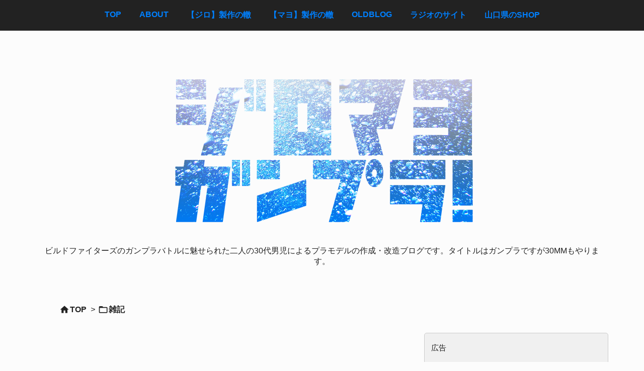

--- FILE ---
content_type: text/html; charset=UTF-8
request_url: https://jiromayo-gunpla.army.jp/2021/05/05/2021/
body_size: 33603
content:
<!DOCTYPE html>
<html lang="ja" itemscope itemtype="https://schema.org/WebPage">
<head prefix="og: http://ogp.me/ns# article: http://ogp.me/ns/article# fb: http://ogp.me/ns/fb#">
<meta charset="UTF-8" />
<meta http-equiv="X-UA-Compatible" content="IE=edge" />
<meta http-equiv="Content-Security-Policy" content="upgrade-insecure-requests" />
<meta name="viewport" content="width=device-width, initial-scale=1, user-scalable=yes" />
<title>ジロマヨガンプラ！ | 2021</title><meta name='robots' content='max-image-preview:large' /><link rel='dns-prefetch' href='//ajax.googleapis.com' /><link rel='preconnect' href='//fonts.googleapis.com' crossorigin /><link rel="preload" as="style" type="text/css" href="https://jiromayo-gunpla.army.jp/wp-content/themes/luxeritas/style.async.min.css?v=1712112183" /><link rel="preload" as="font" type="font/woff2" href="https://jiromayo-gunpla.army.jp/wp-content/themes/luxeritas/fonts/icomoon/fonts/icomoon.woff2" crossorigin /><link rel="preload" as="image" href="https://jiromayo-gunpla.army.jp/wp-content/uploads/2021/05/IMG_6842-scaled.jpg" /><link rel="amphtml" href="https://jiromayo-gunpla.army.jp/2021/05/05/2021/amp/"><link rel="canonical" href="https://jiromayo-gunpla.army.jp/2021/05/05/2021/" /><link rel='shortlink' href='https://jiromayo-gunpla.army.jp/?p=2515' /><link rel="pingback" href="https://jiromayo-gunpla.army.jp/xmlrpc.php" /><link rel="author" href="https://jiromayo-gunpla.army.jp/author/" /><link rel="alternate" type="application/rss+xml" title="ジロマヨガンプラ！ RSS Feed" href="https://jiromayo-gunpla.army.jp/feed/" /><link rel="alternate" type="application/atom+xml" title="ジロマヨガンプラ！ Atom Feed" href="https://jiromayo-gunpla.army.jp/feed/atom/" /><meta name="description" content="え？タイトルおかしくない？ 2021って、もう5月のGW終わっちゃうんですけど、行く年くる年とかじゃない、端午の節句じゃないですか、桃の節句もすっ飛ばしてどうしたんですか？息してますか？元気ですか？外..." /><meta name="keywords" content="雑記, 2021年, 抱負" /><meta name="theme-color" content="#4285f4"><meta name="format-detection" content="telephone=no,email=no,address=no"><meta name="referrer" content="no-referrer-when-downgrade" /><meta property="og:type" content="article" /><meta property="og:url" content="https://jiromayo-gunpla.army.jp/2021/05/05/2021/" /><meta property="og:title" content="ジロマヨガンプラ！ | 2021" /><meta property="og:description" content="え？タイトルおかしくない？ 2021って、もう5月のGW終わっちゃうんですけど、行く年くる年とかじゃない、端午の節句じゃないですか、桃の節句もすっ飛ばしてどうしたんですか？息してま..." /><meta property="og:image" content="https://jiromayo-gunpla.army.jp/wp-content/uploads/2021/05/IMG_6842-scaled.jpg" /><meta property="og:image:width" content="2560" /><meta property="og:image:height" content="1920" /><meta property="og:image:alt" content="ちゅるじろの家の庭。駐車場化する為にレンガを並べている。" /><meta property="og:site_name" content="ジロマヨガンプラ！" /><meta property="og:locale" content="ja_JP" /><meta property="article:section" content="雑記" /><meta property="article:published_time" content="2021-05-05T11:03:54Z" /><meta property="article:modified_time" content="2021-05-05T13:30:46Z" /><meta name="twitter:card" content="summary" /><meta name="twitter:domain" content="jiromayo-gunpla.army.jp" /><meta name="twitter:creator" content="@churujiro" /><meta name="twitter:site" content="@churujiro" /><style id='wp-img-auto-sizes-contain-inline-css'>
img:is([sizes=auto i],[sizes^="auto," i]){contain-intrinsic-size:3000px 1500px}
/*# sourceURL=wp-img-auto-sizes-contain-inline-css */
</style><style id='wp-emoji-styles-inline-css'>
img.wp-smiley, img.emoji {
display: inline !important;
border: none !important;
box-shadow: none !important;
height: 1em !important;
width: 1em !important;
margin: 0 0.07em !important;
vertical-align: -0.1em !important;
background: none !important;
padding: 0 !important;
}
/*# sourceURL=wp-emoji-styles-inline-css */
</style><style id='global-styles-inline-css' type='text/css'>
:root{--wp--preset--aspect-ratio--square: 1;--wp--preset--aspect-ratio--4-3: 4/3;--wp--preset--aspect-ratio--3-4: 3/4;--wp--preset--aspect-ratio--3-2: 3/2;--wp--preset--aspect-ratio--2-3: 2/3;--wp--preset--aspect-ratio--16-9: 16/9;--wp--preset--aspect-ratio--9-16: 9/16;--wp--preset--color--black: #000000;--wp--preset--color--cyan-bluish-gray: #abb8c3;--wp--preset--color--white: #ffffff;--wp--preset--color--pale-pink: #f78da7;--wp--preset--color--vivid-red: #cf2e2e;--wp--preset--color--luminous-vivid-orange: #ff6900;--wp--preset--color--luminous-vivid-amber: #fcb900;--wp--preset--color--light-green-cyan: #7bdcb5;--wp--preset--color--vivid-green-cyan: #00d084;--wp--preset--color--pale-cyan-blue: #8ed1fc;--wp--preset--color--vivid-cyan-blue: #0693e3;--wp--preset--color--vivid-purple: #9b51e0;--wp--preset--gradient--vivid-cyan-blue-to-vivid-purple: linear-gradient(135deg,rgb(6,147,227) 0%,rgb(155,81,224) 100%);--wp--preset--gradient--light-green-cyan-to-vivid-green-cyan: linear-gradient(135deg,rgb(122,220,180) 0%,rgb(0,208,130) 100%);--wp--preset--gradient--luminous-vivid-amber-to-luminous-vivid-orange: linear-gradient(135deg,rgb(252,185,0) 0%,rgb(255,105,0) 100%);--wp--preset--gradient--luminous-vivid-orange-to-vivid-red: linear-gradient(135deg,rgb(255,105,0) 0%,rgb(207,46,46) 100%);--wp--preset--gradient--very-light-gray-to-cyan-bluish-gray: linear-gradient(135deg,rgb(238,238,238) 0%,rgb(169,184,195) 100%);--wp--preset--gradient--cool-to-warm-spectrum: linear-gradient(135deg,rgb(74,234,220) 0%,rgb(151,120,209) 20%,rgb(207,42,186) 40%,rgb(238,44,130) 60%,rgb(251,105,98) 80%,rgb(254,248,76) 100%);--wp--preset--gradient--blush-light-purple: linear-gradient(135deg,rgb(255,206,236) 0%,rgb(152,150,240) 100%);--wp--preset--gradient--blush-bordeaux: linear-gradient(135deg,rgb(254,205,165) 0%,rgb(254,45,45) 50%,rgb(107,0,62) 100%);--wp--preset--gradient--luminous-dusk: linear-gradient(135deg,rgb(255,203,112) 0%,rgb(199,81,192) 50%,rgb(65,88,208) 100%);--wp--preset--gradient--pale-ocean: linear-gradient(135deg,rgb(255,245,203) 0%,rgb(182,227,212) 50%,rgb(51,167,181) 100%);--wp--preset--gradient--electric-grass: linear-gradient(135deg,rgb(202,248,128) 0%,rgb(113,206,126) 100%);--wp--preset--gradient--midnight: linear-gradient(135deg,rgb(2,3,129) 0%,rgb(40,116,252) 100%);--wp--preset--font-size--small: 13px;--wp--preset--font-size--medium: 20px;--wp--preset--font-size--large: 36px;--wp--preset--font-size--x-large: 42px;--wp--preset--spacing--20: 0.44rem;--wp--preset--spacing--30: 0.67rem;--wp--preset--spacing--40: 1rem;--wp--preset--spacing--50: 1.5rem;--wp--preset--spacing--60: 2.25rem;--wp--preset--spacing--70: 3.38rem;--wp--preset--spacing--80: 5.06rem;--wp--preset--shadow--natural: 6px 6px 9px rgba(0, 0, 0, 0.2);--wp--preset--shadow--deep: 12px 12px 50px rgba(0, 0, 0, 0.4);--wp--preset--shadow--sharp: 6px 6px 0px rgba(0, 0, 0, 0.2);--wp--preset--shadow--outlined: 6px 6px 0px -3px rgb(255, 255, 255), 6px 6px rgb(0, 0, 0);--wp--preset--shadow--crisp: 6px 6px 0px rgb(0, 0, 0);}:where(.is-layout-flex){gap: 0.5em;}:where(.is-layout-grid){gap: 0.5em;}body .is-layout-flex{display: flex;}.is-layout-flex{flex-wrap: wrap;align-items: center;}.is-layout-flex > :is(*, div){margin: 0;}body .is-layout-grid{display: grid;}.is-layout-grid > :is(*, div){margin: 0;}:where(.wp-block-columns.is-layout-flex){gap: 2em;}:where(.wp-block-columns.is-layout-grid){gap: 2em;}:where(.wp-block-post-template.is-layout-flex){gap: 1.25em;}:where(.wp-block-post-template.is-layout-grid){gap: 1.25em;}.has-black-color{color: var(--wp--preset--color--black) !important;}.has-cyan-bluish-gray-color{color: var(--wp--preset--color--cyan-bluish-gray) !important;}.has-white-color{color: var(--wp--preset--color--white) !important;}.has-pale-pink-color{color: var(--wp--preset--color--pale-pink) !important;}.has-vivid-red-color{color: var(--wp--preset--color--vivid-red) !important;}.has-luminous-vivid-orange-color{color: var(--wp--preset--color--luminous-vivid-orange) !important;}.has-luminous-vivid-amber-color{color: var(--wp--preset--color--luminous-vivid-amber) !important;}.has-light-green-cyan-color{color: var(--wp--preset--color--light-green-cyan) !important;}.has-vivid-green-cyan-color{color: var(--wp--preset--color--vivid-green-cyan) !important;}.has-pale-cyan-blue-color{color: var(--wp--preset--color--pale-cyan-blue) !important;}.has-vivid-cyan-blue-color{color: var(--wp--preset--color--vivid-cyan-blue) !important;}.has-vivid-purple-color{color: var(--wp--preset--color--vivid-purple) !important;}.has-black-background-color{background-color: var(--wp--preset--color--black) !important;}.has-cyan-bluish-gray-background-color{background-color: var(--wp--preset--color--cyan-bluish-gray) !important;}.has-white-background-color{background-color: var(--wp--preset--color--white) !important;}.has-pale-pink-background-color{background-color: var(--wp--preset--color--pale-pink) !important;}.has-vivid-red-background-color{background-color: var(--wp--preset--color--vivid-red) !important;}.has-luminous-vivid-orange-background-color{background-color: var(--wp--preset--color--luminous-vivid-orange) !important;}.has-luminous-vivid-amber-background-color{background-color: var(--wp--preset--color--luminous-vivid-amber) !important;}.has-light-green-cyan-background-color{background-color: var(--wp--preset--color--light-green-cyan) !important;}.has-vivid-green-cyan-background-color{background-color: var(--wp--preset--color--vivid-green-cyan) !important;}.has-pale-cyan-blue-background-color{background-color: var(--wp--preset--color--pale-cyan-blue) !important;}.has-vivid-cyan-blue-background-color{background-color: var(--wp--preset--color--vivid-cyan-blue) !important;}.has-vivid-purple-background-color{background-color: var(--wp--preset--color--vivid-purple) !important;}.has-black-border-color{border-color: var(--wp--preset--color--black) !important;}.has-cyan-bluish-gray-border-color{border-color: var(--wp--preset--color--cyan-bluish-gray) !important;}.has-white-border-color{border-color: var(--wp--preset--color--white) !important;}.has-pale-pink-border-color{border-color: var(--wp--preset--color--pale-pink) !important;}.has-vivid-red-border-color{border-color: var(--wp--preset--color--vivid-red) !important;}.has-luminous-vivid-orange-border-color{border-color: var(--wp--preset--color--luminous-vivid-orange) !important;}.has-luminous-vivid-amber-border-color{border-color: var(--wp--preset--color--luminous-vivid-amber) !important;}.has-light-green-cyan-border-color{border-color: var(--wp--preset--color--light-green-cyan) !important;}.has-vivid-green-cyan-border-color{border-color: var(--wp--preset--color--vivid-green-cyan) !important;}.has-pale-cyan-blue-border-color{border-color: var(--wp--preset--color--pale-cyan-blue) !important;}.has-vivid-cyan-blue-border-color{border-color: var(--wp--preset--color--vivid-cyan-blue) !important;}.has-vivid-purple-border-color{border-color: var(--wp--preset--color--vivid-purple) !important;}.has-vivid-cyan-blue-to-vivid-purple-gradient-background{background: var(--wp--preset--gradient--vivid-cyan-blue-to-vivid-purple) !important;}.has-light-green-cyan-to-vivid-green-cyan-gradient-background{background: var(--wp--preset--gradient--light-green-cyan-to-vivid-green-cyan) !important;}.has-luminous-vivid-amber-to-luminous-vivid-orange-gradient-background{background: var(--wp--preset--gradient--luminous-vivid-amber-to-luminous-vivid-orange) !important;}.has-luminous-vivid-orange-to-vivid-red-gradient-background{background: var(--wp--preset--gradient--luminous-vivid-orange-to-vivid-red) !important;}.has-very-light-gray-to-cyan-bluish-gray-gradient-background{background: var(--wp--preset--gradient--very-light-gray-to-cyan-bluish-gray) !important;}.has-cool-to-warm-spectrum-gradient-background{background: var(--wp--preset--gradient--cool-to-warm-spectrum) !important;}.has-blush-light-purple-gradient-background{background: var(--wp--preset--gradient--blush-light-purple) !important;}.has-blush-bordeaux-gradient-background{background: var(--wp--preset--gradient--blush-bordeaux) !important;}.has-luminous-dusk-gradient-background{background: var(--wp--preset--gradient--luminous-dusk) !important;}.has-pale-ocean-gradient-background{background: var(--wp--preset--gradient--pale-ocean) !important;}.has-electric-grass-gradient-background{background: var(--wp--preset--gradient--electric-grass) !important;}.has-midnight-gradient-background{background: var(--wp--preset--gradient--midnight) !important;}.has-small-font-size{font-size: var(--wp--preset--font-size--small) !important;}.has-medium-font-size{font-size: var(--wp--preset--font-size--medium) !important;}.has-large-font-size{font-size: var(--wp--preset--font-size--large) !important;}.has-x-large-font-size{font-size: var(--wp--preset--font-size--x-large) !important;}
/*# sourceURL=global-styles-inline-css */
</style>
<style id='classic-theme-styles-inline-css'>
/*! This file is auto-generated */
.wp-block-button__link{color:#fff;background-color:#32373c;border-radius:9999px;box-shadow:none;text-decoration:none;padding:calc(.667em + 2px) calc(1.333em + 2px);font-size:1.125em}.wp-block-file__button{background:#32373c;color:#fff;text-decoration:none}
/*# sourceURL=/wp-includes/css/classic-themes.min.css */
</style><style id='luxech-inline-css'>
/*! Luxeritas WordPress Theme 3.25.0 - (C) 2015 Thought is free. */*,*:before,*:after{box-sizing:border-box}@-ms-viewport{width:device-width}a:not([href]):not([tabindex]),a:not([href]):not([tabindex]):hover,a:not([href]):not([tabindex]):focus{color:inherit;text-decoration:none}a:not([href]):not([tabindex]):focus{outline:0}h1{font-size:2em;margin:.67em 0}small{font-size:80%}img{border-style:none;vertical-align:middle}hr{box-sizing:content-box;height:0;overflow:visible;margin-top:1rem;margin-bottom:1rem;border:0}pre{margin-top:0;margin-bottom:1rem;overflow:auto;-ms-overflow-style:scrollbar}code,pre{font-family:monospace,monospace;font-size:1em}ul ul,ol ul,ul ol,ol ol{margin-bottom:0}p{margin-top:0;margin-bottom:1rem}button{border-radius:0}input,button,select,optgroup,textarea{margin:0;font-family:inherit;font-size:inherit;line-height:inherit}button,input{overflow:visible}button,select{text-transform:none}button,[type=button],[type=reset],[type=submit]{-webkit-appearance:button}button:not(:disabled),[type=button]:not(:disabled),[type=reset]:not(:disabled),[type=submit]:not(:disabled){cursor:pointer}::-moz-focus-inner{padding:0;border-style:none}::-webkit-inner-spin-button{height:auto}::-webkit-search-decoration{-webkit-appearance:none}label{display:inline-block;margin-bottom:.5rem}h1,h2,h3,h4,h5,h6{margin-top:0;margin-bottom:.5rem;font-family:inherit;font-weight:500;line-height:1.2;color:inherit}.container{width:100%;margin-right:auto;margin-left:auto}@media (min-width:768px){.container{max-width:720px}}@media (min-width:992px){.container{max-width:960px}}@media (min-width:1200px){.container{max-width:1140px}}.row{display:flex;flex-wrap:wrap}div[class^=col-]{flex:0 0 auto;position:relative;width:100%;min-height:1px;padding-right:15px;padding-left:15px}.col-12{max-width:100%}.col-6{max-width:50%}.col-4{max-width:33.333333%}.clearfix:after{display:block;clear:both;content:""}.pagination{display:flex;padding-left:0;list-style:none;border-radius:.25rem}table{border-collapse:collapse}caption{padding-top:.75rem;padding-bottom:.75rem;color:#6c757d;text-align:left;caption-side:bottom}th{text-align:left}body .material-icons,body .material-icons-outlined{font-size:inherit;font-feature-settings:'liga';-moz-osx-font-smoothing:grayscale;text-rendering:optimizeLegibility;transform:scale(1.3,1.3);transform-origin:top;margin-top:-.16em}.material-icons.flip-h{transform:scale(-1.3,1.3)}.material-icons.rotate{transform:rotate(180deg) translate(0,-1.3em) scale(1.3,1.3)}.material-icons.pull-left{float:left;margin-right:.3em}.material-icons.pull-right{float:right;margin-left:.3em}@font-face{font-family:'icomoon';src:url('/wp-content/themes/luxeritas/fonts/icomoon/fonts/icomoon.eot');src:url('/wp-content/themes/luxeritas/fonts/icomoon/fonts/icomoon.eot') format('embedded-opentype'),url('/wp-content/themes/luxeritas/fonts/icomoon/fonts/icomoon.woff2') format('woff2'),url('/wp-content/themes/luxeritas/fonts/icomoon/fonts/icomoon.woff') format('woff'),url('/wp-content/themes/luxeritas/fonts/icomoon/fonts/icomoon.ttf') format('truetype'),url('/wp-content/themes/luxeritas/fonts/icomoon/fonts/icomoon.svg') format('svg');font-weight:400;font-style:normal;font-display:swap}[class^=ico-],[class*=" ico-"]{font-family:'icomoon';display:inline-block;font-style:normal;font-weight:400;font-variant:normal;text-transform:none;text-rendering:auto;line-height:1;-webkit-font-smoothing:antialiased;-moz-osx-font-smoothing:grayscale}.ico-speech-bubble:before{content:"\e903"}.ico-external-link-alt:before{content:"\f35d"}.ico-external-link-square-alt:before{content:"\f360"}.ico-line:before{content:"\e700"}.ico-feedly:before{content:"\e600"}.ico-plus-square:before{content:"\f0fe"}.ico-minus-square:before{content:"\f146"}.ico-caret-square-down:before{content:"\f150"}.ico-search:before{content:"\f002"}.ico-link:before{content:"\f0c1"}.ico-caret-right:before{content:"\f0da"}.ico-spinner:before{content:"\f110"}.ico-comment:before{content:"\e900"}.ico-comments:before{content:"\e901"}.ico-chevron-up:before{content:"\f077"}.ico-chevron-down:before{content:"\f078"}.ico-twitter:before{content:"\f099"}.ico-x-twitter:before{content:"\e902"}.ico-facebook:before{content:"\f09a"}.ico-linkedin:before{content:"\f0e1"}.ico-angle-double-right:before{content:"\f101"}.ico-chevron-circle-left:before{content:"\f137"}.ico-chevron-circle-right:before{content:"\f138"}.ico-youtube-play:before{content:"\f16a"}.ico-instagram:before{content:"\f16d"}.ico-pinterest-p:before{content:"\f231"}.ico-get-pocket:before{content:"\f265"}.ico-spin{animation:ico-spin 2s infinite linear}@keyframes ico-spin{0%{transform:rotate(0)}100%{transform:rotate(360deg)}}*{margin:0;padding:0}a:hover,.term img,a:hover,.term img:hover{transition:opacity .3s,transform .5s}a:hover img{opacity:.8}hr{border-top:1px dotted #999}img,video,object,canvas{max-width:100%;height:auto;box-sizing:content-box}.no-js img.lazy{display:none!important}pre,ul,ol{margin:1.6em 0}ul ul,ol ol,ul ol,ol ul{margin:0 .6em 0}pre{margin-bottom:30px}blockquote,.wp-block-quote{display:block;position:relative;overflow:hidden;overflow-wrap:anywhere;margin:1.6em 5px;padding:25px;font-size:1.4rem;background:#fdfdfd;border:0;border-radius:6px;box-shadow:0 5px 5px 0 rgba(18,63,82,.035),0 0 0 1px rgba(176,181,193,.2)}blockquote:after{content:"\275b\275b";display:block;position:absolute;font-family:Arial,sans-serif;font-size:200px;line-height:1em;left:-25px;top:-15px;opacity:.04}blockquote cite,.wp-block-quote cite{display:block;text-align:right;font-family:serif;font-size:.9em;font-style:oblique}.wp-block-quote:not(.is-large):not(.is-style-large){border:0}blockquote ol:first-child,blockquote p:first-child,blockquote ul:first-child{margin-top:5px}blockquote ol:last-child,blockquote p:last-child,blockquote ul:last-child{margin-bottom:5px}[type=submit],[type=text],[type=email],.reply a{display:inline;line-height:1;vertical-align:middle;padding:12px 12px 11px;max-width:100%}.reply a,[type=submit],.widget_categories select,.widget_archive select{color:#333;font-weight:400;background:#fff;border:1px solid #ddd}option,textarea,[type=text],[type=email],[type=search]{color:inherit;background:#fff;border:1px solid #ddd}[type=search]{-webkit-appearance:none;outline-offset:-2px;line-height:1;border-radius:0}textarea{overflow:auto;resize:vertical;padding:8px;max-width:100%}button{appearance:none;outline:0;border:0}.cboth{clear:both}.bold{font-weight:700}.wp-caption{margin-bottom:1.6em;max-width:100%}.wp-caption img[class*=wp-image-]{display:block;margin:0}.post .wp-caption-text,.post .wp-caption-dd{font-size:1.2rem;line-height:1.5;margin:0;padding:.5em 0}.sticky .posted-on{display:none}.bypostauthor>article .fn:after{content:"";position:relative}.screen-reader-text{clip:rect(1px,1px,1px,1px);height:1px;overflow:hidden;position:absolute !important;width:1px}strong{font-weight:700}em{font-style:italic}.alignleft{display:inline;float:left}.alignright{display:inline;float:right}.aligncenter{display:block;margin-right:auto;margin-left:auto}.post .alignfull{margin-left:-68px;margin-right:-68px}figure.alignwide>img,figure.alignfull>img{min-width:100%}blockquote.alignleft,.wp-caption.alignleft,.post img.alignleft{margin:.4em 1.6em 1.6em 0}blockquote.alignright,.wp-caption.alignright,.post img.alignright{margin:.4em 0 1.6em 1.6em}blockquote.aligncenter,.wp-caption.aligncenter,.post img.aligncenter{clear:both;margin-top:.4em;margin-bottom:1.6em}.wp-caption.alignleft,.wp-caption.alignright,.wp-caption.aligncenter{margin-bottom:1.2em}img[class*=wp-image-],img[class*=attachment-]{max-width:100%;height:auto}.gallery-item{display:inline-block;text-align:left;vertical-align:top;margin:0 0 1.5em;padding:0 1em 0 0;width:50%}.gallery-columns-1 .gallery-item{width:100%}.gallery-columns-2 .gallery-item{max-width:50%}@media screen and (min-width:30em){.gallery-item{max-width:25%}.gallery-columns-1 .gallery-item{max-width:100%}.gallery-columns-2 .gallery-item{max-width:50%}.gallery-columns-3 .gallery-item{max-width:33.33%}.gallery-columns-4 .gallery-item{max-width:25%}}.gallery-caption{display:block;font-size:1.2rem;line-height:1.5;padding:.5em 0}.wp-block-image{margin:1.6em 0}figure.wp-block-image{display:inline-block}.post ul.blocks-gallery-grid{padding:0}#head-in{padding-top:28px;background:#fff}.band{position:absolute;top:0;left:0;right:0}div[id*=head-band]{margin:auto;height:34px;line-height:34px;overflow:hidden;background:#fff;border-bottom:1px solid #ddd}.band-menu{position:relative;margin:auto}.band-menu ul{font-size:1px;margin:0 -5px 0 0;position:absolute;right:10px;list-style:none}.band-menu li{display:inline-block;vertical-align:middle;font-size:1.2rem;margin:0 3px;line-height:1}.band-menu li a{color:#111;text-decoration:none}.band-menu li a:hover{color:#09f}.band-menu .menu-item a:before{display:inline;margin:5px;line-height:1;font-family:"icomoon";content:"\f0da"}div[id*=head-band] .snsf{display:block;min-width:28px;height:20px;margin:-2px -6px 0 0;text-align:center}div[id*=head-band] .snsf a{display:block;height:100%;width:100%;text-decoration:none;letter-spacing:0;font-family:Verdana,Arial,Helvetica,Roboto;padding:4px;border-radius:2px}#sitename{display:inline-block;max-width:100%;margin:0 0 12px;font-size:2.8rem;line-height:1.4}#sitename a{color:inherit;text-decoration:none}.desc{line-height:1.4}.info{padding:20px 10px;overflow:hidden}.logo,.logo-up{position:relative;margin:15px auto -10px auto;text-align:center}.logo-up{margin:15px auto 0 auto}#header .head-cover{position:relative;margin:auto}#header #gnavi,#foot-in,.foot-nav{margin:auto}#nav{margin:0;padding:0;border-top:1px solid #ddd;border-bottom:1px solid #ddd;position:relative;z-index:20}#nav,#gnavi ul.gu,#gnavi li.gl>a,.mobile-nav{color:#111;background:#fff}#gnavi .mobile-nav{display:none}#gnavi .nav-menu{display:block}#gnavi ul.gu{margin:0}#gnavi li.gl{float:left;position:relative;list-style-type:none;text-indent:0;white-space:nowrap}#gnavi li.gl>a{display:block;text-decoration:none;text-align:center;height:100%}#gnavi li ul.gu{display:none}@media (min-width:992px){#gnavi ul.gu{display:flex;flex-wrap:wrap}#gnavi li.gl{flex:0 0 auto;min-width:1px;background:#09f}#gnavi .gc>ul>li.gl{background:0 0}#gnavi li.gl>a>.gim{display:block;height:100%}#gnavi .gc>ul>li>a>.gim{transition:.4s;border-bottom:0;padding:16px 18px}#gnavi li.gl>ul{display:none;margin:0;border:1px solid #ddd;border-bottom:0;background:0 0;position:absolute;top:100%;z-index:1}#gnavi li li.gl{width:100%;min-width:160px}#gnavi li li.gl a>.gim{border-bottom:1px solid #ddd;font-size:1.3rem;padding:10px 15px;width:100%;text-align:left}#gnavi li li.gl>ul{padding:0;border-top:1px solid #ddd;overflow:hidden;top:-1px;left:100%}#gnavi li.gl:hover>a,#gnavi li.gl:hover>a>.gim,div.mobile-nav:hover,ul.mobile-nav li:hover{color:#fff;background:#09f}#gnavi li[class*=current]>a{background:none repeat scroll 0 0 #000;color:#fff}#gnavi ul ul>li[class*=children]>a>.gim:after{font-family:"icomoon";content:"\f0da";position:absolute;right:6px;top:0;bottom:0;margin:auto;height:1.3rem}}@media (max-width:991px){.mobile-nav p{letter-spacing:0;font-size:1.1rem;line-height:1;margin:6px 0 0}.mobile-nav li{white-space:nowrap;text-align:center;padding:8px 10px;border:0;list-style:none;cursor:pointer}.mobile-nav li:hover{opacity:.6}.mobile-nav li i,.mobile-nav li svg{font-size:1.8rem;font-style:normal}#gnavi ul.gu{display:none;border:0;border-bottom:solid 1px #ddd}#gnavi li.gl{display:block;float:none;width:100%;padding-left:0;text-align:left;line-height:2.3;border-top:1px solid #ddd;list-style:disc inside}#gnavi li.gl:hover>a>.gim{background:0 0}}#primary{border:1px solid transparent}#section,.grid{margin:0 10px 20px 0}.grid{padding:45px 68px;background:#fff;border:1px solid #ddd}#breadcrumb{margin:20px 0 15px;padding:8px;line-height:2}#breadcrumb,#breadcrumb a{color:#111;text-decoration:none;word-break:normal}#breadcrumb a:hover{text-decoration:underline}#breadcrumb h1,#breadcrumb li{display:inline;list-style-type:none;font-size:1.3rem}#breadcrumb i,#breadcrumb svg{margin-right:3px}#breadcrumb i.arrow{margin:0 8px}.term{margin-right:10px}.term img{float:left;max-width:40%;height:auto;margin-bottom:15px;background:inherit;border:1px solid #ddd;border-radius:4px;box-shadow:0 0 2px 1px rgba(255,255,255,1) inset}.term img:hover{border-color:#06c}#related .term img{padding:1px;width:100px;height:100px}.read-more-link,.read-more-link i,.read-more-link svg{text-decoration:underline}#list a{word-break:normal}#list .toc{margin:0 0 25px}#list .excerpt{margin:0 0 12px;line-height:1.8}.exsp{display:inline}#list .read-more{clear:both;line-height:1;margin:35px 0 30px;text-align:right}#list .read-more{margin:0}@media (max-width:575px){.read-more-link{color:inherit;background:#fafafa;border:1px solid #aaa}.read-more-link:hover{color:#dc143c;background:#f0f0f0;text-decoration:none}}.meta,.post .meta{margin:0;font-size:1.4rem;color:#111;margin-bottom:35px;vertical-align:middle;padding:16px 0}.meta a{display:inline-block;color:#111;text-decoration:underline}.meta i{margin-right:6px}.meta span{margin:0 12px 0 0}.meta span.break{margin:0 8px 0 4px}.meta span.first-item{margin:0;white-space:nowrap}.meta-box{margin:30px 10px}.toc .meta-u,.post .meta-u{background:0 0;border:0;margin:0 0 10px;padding:0}.post .meta-u{overflow:hidden;text-align:right}#paging{margin:auto;text-align:center}#paging ul{padding:0}#paging i{font-weight:700}#paging .not-allow i{font-weight:400;opacity:.3}.pagination{display:flex;justify-content:center;margin:0}.pagination li{flex:1 1 42px;max-width:42px;min-width:27px;float:left}.pagination>li>a,.pagination>li>span{display:inline-block;text-decoration:none;width:100%;padding:6px 0;color:inherit;background:#fff;border:1px solid #ddd;border-right:0}.pagination>li:last-child>a,.pagination>li:last-child>span,.pagination>.not-allow:first-child>span:hover{border-right:1px solid #ddd}.pagination>.active>span,.pagination .current,.pagination>li>a:hover{color:#fff;background:#dc143c}.pagination>.active>span:hover,.pagination>.not-allow>span:hover{cursor:text}.post #paging{margin:20px 0 40px}.post{font-size:1.6rem;line-height:1.9}.post p{margin:1.3em 0}.post a{text-decoration:underline}.post h2,.post h3,.post h4,.post h5,.post h6{line-height:1.4;margin-top:35px;margin-bottom:30px}.post h1:first-child{margin-top:0}.post h2{border-left:8px solid #999;font-size:2.4rem;margin-top:50px;padding:8px 20px}.post h3{font-size:2.2rem;padding:2px 15px;margin-top:50px;margin-left:5px;border-left:2px #999 solid}.post h4{font-size:1.8rem;padding:0 12px;border:0;border-left:solid 12px #999}.post h2:first-child,.post h3:first-child{margin-top:30px}.post table{margin-bottom:30px}.post td,.post th{padding:8px 10px;border:1px solid #ddd}.post th{text-align:center;background:#f5f5f5}.post ul,.post ol{padding:0 0 0 30px}.post .vcard{text-align:right}.post .vcard i,.post .vcard svg{margin-right:8px}.entry-title,#front-page-title{font-size:2.8rem;line-height:1.5;background:0 0;border:none;margin:0 0 10px;padding:0}.entry-title a{color:inherit;text-decoration:none}.entry-title a:hover{color:#dc143c}#sns-tops{margin:-25px 0 45px}#sns-bottoms{margin:16px 0 0}#bottom-area #sns-bottoms{margin-bottom:0}.sns-msg h2{display:inline-block;margin:0 0 0 5px;padding:0 8px;line-height:1;font-size:1.6rem;background:0 0;border:none;border-bottom:5px solid #ccc}#pnavi{clear:both;padding:0;border:1px solid #ddd;background:#fff;height:auto;overflow:hidden}#pnavi .next,#pnavi .prev{position:relative}#pnavi .next{text-align:right;border-bottom:1px solid #ddd}#pnavi i,#pnavi svg{font-size:2.2rem}#pnavi .next-arrow,#pnavi .prev-arrow{font-size:1.6rem;position:absolute;top:10px}#pnavi .next-arrow *,#pnavi .prev-arrow *{vertical-align:middle}#pnavi .next-arrow{left:20px}#pnavi .prev-arrow{right:20px}#pnavi .ntitle,#pnavi .ptitle{margin-top:32px}#pnavi img{height:100px;width:100px;border:1px solid #ddd;border-radius:8px}#pnavi a{display:block;padding:15px 30px;overflow:hidden;text-decoration:none;color:#666;min-height:132px}#pnavi a:hover{color:#dc143c}#pnavi a>img,#pnavi a:hover>img{transition:opacity .4s,transform .4s}#pnavi a:hover>img{border-color:#337ab7}#pnavi .block-span{display:block;margin-top:35px}#pnavi .next img,#pnavi .no-img-next i,#pnavi .no-img-next svg{float:right;margin:0 0 0 10px}#pnavi .prev img,#pnavi .no-img-prev i,#pnavi .no-img-prev svg{float:left;margin:0 10px 0 0}#pnavi i.navi-home,#pnavi svg.navi-home,#pnavi .no-img-next i,#pnavi .no-img-next svg,#pnavi .no-img-prev i,#pnavi .no-img-prev svg{font-size:7.6rem;padding:5px 0}@media (min-width:1200px),(min-width:540px) and (max-width:991px){#pnavi .next,#pnavi .prev,#pnavi .next a,#pnavi .prev a{padding-bottom:32767px;margin-bottom:-32752px}#pnavi .next,#pnavi .prev{margin-bottom:-32767px;width:50%}#pnavi .next{float:right;border-left:1px solid #ddd}}.related,.discussion,.tb{font-size:2.4rem;line-height:2;margin:0 0 15px}.related i,.related svg,.discussion i,.discussion svg,.tb i,.tb svg{margin-right:10px}#related{padding:0}#related .term img{float:left;margin:8px 10px 8px 0}#related h3{font-size:1.6rem;font-weight:700;padding:0;margin:10px 0 10px 10px;border:none}#related h3 a{color:inherit;text-decoration:none;line-height:1.6}#related h3 a:hover{color:#09f}#related .toc{padding:10px 0;border-top:1px dotted #ccc}#related .toc:first-child{border-top:none}#related .excerpt p{display:inline;opacity:.7;font-size:1.3rem}#comments h3{font-size:1.6rem;border:none;padding:10px 0;margin-bottom:10px}#comments h3 i,#comments h3 svg{font-size:2.2rem;margin-right:10px}.comments-list,.comments-list li{border-bottom:1px solid #ddd}.comments-list li{margin-bottom:20px}.comments-list .comment-body{padding-bottom:20px}.comments-list li:last-child{margin-bottom:0;padding-bottom:0;border:none}#comments p{font-size:1.4rem;margin:20px 0}#comments label{display:block}.comment-author.vcard .avatar{display:block;float:left;margin:0 10px 20px 0}.comment-meta{margin-bottom:40px}.comment-meta:after{content:" ";clear:both}.fn{line-height:1.6;font-size:1.5rem}.says{margin-left:10px}.commentmetadata{font-size:1.4rem;height:15px;padding:10px 10px 10px 0}.reply a{display:block;text-decoration:none;text-align:center;width:65px;margin:0 0 0 auto}.comments-list{padding-left:0;list-style-type:none}.comments-list li.depth-1>ul.children{padding-left:30px}.comments-list li{list-style-type:none}#comments .no-comments{margin:0 0 20px;padding:10px 20px 30px;border-bottom:1px solid #ddd}#c-paging{text-align:center;padding:0 0 20px;border-bottom:1px solid #ccc}#commentform p{margin:0 0 20px}#respond{font-size:1.6rem}#commentform .tags{padding:10px;font-size:1.3rem}#commentform-author{display:flex;flex-wrap:wrap}.comment-form-author{flex:0 1 35%;padding-right:10px}.comment-form-email{flex:1 0 64%}#commentform,#comments textarea,[type^=text],[class^=comment-form-]{margin:0;width:100%}#comments .comment-form-cookies-consent{display:table}#comments .comment-form-cookies-consent *{display:table-cell;margin:0 5px 0 0;width:auto;vertical-align:middle}#comments .form-submit{margin:0}#comments .comments-list .form-submit{margin-bottom:40px}#comments [type=submit]{color:#fff;background:#666;padding:18px 18px 17px;cursor:pointer}#comments [type=submit]:hover{background:#dc143c}#trackback input{width:100%;margin:0 0 10px}#list-title{margin:0 0 40px;font-size:2.8rem;font-weight:400}#section .grid #list-title{margin:0}div[id*=side-],#col3{padding:20px 0;border:1px solid #ddd;background:#fff}#side .widget,#col3 .widget{overflow-wrap:anywhere;margin:0 6px;padding:20px 7px;border:1px solid transparent}#side ul,#col3 ul{margin-bottom:0}#side ul li,#col3 ul li{list-style-type:none;line-height:2;margin:0;padding:0}#side ul li li,#col3 ul li li{margin-left:16px}#side h3,#col3 h3,#side h4,#col3 h4{font-size:1.8rem;font-weight:700;color:#111;margin:4px 0 20px;padding:4px 0}.search-field{border:1px solid #bbb}#wp-calendar,.wp-calendar-nav{background:#fff}#wp-calendar caption{color:inherit;background:#fff}#wp-calendar #today{background:#ffec67}#wp-calendar .pad{background:#fff9f9}#footer{clear:both;background:#fff;border-top:1px solid #ddd;z-index:10}.row{margin:0}#foot-in{padding:25px 0}#foot-in a,#footer-menu,.foot-nav a{color:#111}#foot-in h4{font-size:1.8rem;font-weight:700;margin:15px 0;padding:4px 10px;border-left:8px solid #999}#foot-in ul li{list-style-type:none;line-height:1.8;margin:0 10px;padding:0}#foot-in ul li li{margin-left:15px}.foot-nav ul{margin:0 auto;padding:20px 15px}.foot-nav li{display:inline-block;margin:0}.foot-nav li:before{content:"\07c";margin:0 10px}.foot-nav li:first-child:before{content:"";margin:0}#copyright{font-size:1.2rem;padding:20px 0;color:#111;background:#fff;clear:both}#footer .copy{font-size:1.2rem;line-height:1;margin:20px 0 0;text-align:center}#footer .copy a{color:inherit}#footer #thk{margin:20px 0;white-space:nowrap;font-size:1.1rem;word-spacing:-1px}#page-top{position:fixed;bottom:14px;right:14px;font-weight:700;background:#656463;text-decoration:none;color:#fff;padding:16px 20px;text-align:center;cursor:pointer;transition:.8s;opacity:0;visibility:hidden;z-index:99}#page-top:hover{opacity:1!important}iframe{box-sizing:content-box;border:0}.i-video{display:block;position:relative;overflow:hidden}.i-video{padding-top:25px;padding-bottom:56.25%}.i-video iframe,.i-video object,.i-video embed{position:absolute;top:0;left:0;height:100%;width:100%}.i-embed iframe{width:100%}.head-under{margin-top:20px}.head-under,.post-title-upper,.post-title-under{margin-bottom:20px}.posts-under-1{padding:20px 0}.posts-under-2{padding-bottom:40px}.recentcomments a{display:inline;padding:0;margin:0}#main{flex:0 1 772px;max-width:772px;min-width:1px;float:left}#side{flex:0 0 366px;width:366px;min-width:1px;float:right}@media (min-width:992px){#primary,#field{display:flex}#breadcrumb,.head-cover{display:block !important}#sitename img{margin:0}}@media screen and (min-width:768px){.logo,#head-band-in,div[id*=head-band] .band-menu,#header .head-cover,#header #gnavi,#foot-in{max-width:720px}}@media screen and (min-width:992px){.logo,#head-band-in,div[id*=head-band] .band-menu,#header .head-cover,#header #gnavi,#foot-in{max-width:960px}}@media screen and (min-width:992px) and (max-width:1199px){#main{flex:0 1 592px;max-width:592px;min-width:1px}}@media screen and (min-width:1200px){.logo,#head-band-in,div[id*=head-band] .band-menu,#header .head-cover,#header #gnavi,#foot-in{max-width:1140px}#list .term img{width:auto;height:auto;margin-right:20px}}@media screen and (max-width:1199px){#list .term img{max-width:40%;height:auto;margin-right:20px}}@media print,(max-width:991px){#primary,#main,#side{display:block;width:100%;float:none;clear:both}div[id*=head-band]{padding:0 5px}#header #gnavi{padding-left:0;padding-right:0}#main{margin-bottom:30px}#section{margin-right:0}.grid,#side .widget,#col3 .widget{padding-left:20px;padding-right:20px}.grid{margin:0 0 20px}.post .alignfull{margin-left:-20px;margin-right:-20px}#side .widget,#col3 .widget{margin-left:0;margin-right:0}#related .toc{margin-right:15px}.comments-list li.depth-1>ul.children{padding-left:0}#foot-in{padding:0}#foot-in .col-xs-4,#foot-in .col-xs-6,#foot-in .col-xs-12{display:none}div[id*=side-]{margin-bottom:20px}#side-scroll{max-width:32767px}}@media (max-width:575px){.grid,#side .widget,#col3 .widget{padding-left:7px;padding-right:7px}.meta,.post .meta{font-size:1.2rem}#list .term img{max-width:30%;height:auto;margin:0 15px 25px 0}#list .excerpt{padding-left:0;margin:0 0 40px}.excerpt p:not(.meta){display:inline}.excerpt br{display:none}.read-more-link{display:block;clear:both;padding:12px;font-size:1.2rem;text-align:center;white-space:nowrap;overflow:hidden}.read-more-link,.read-more-link i{text-decoration:none}#list .term img{margin-bottom:30px}#list .read-more-link{margin:20px 0 0}#sitename{font-size:2.2rem}.entry-title,#front-page-title,.post h2,.post h3,.related,.discussion,.tb{font-size:1.8rem}#paging a,#paging span{padding:13px 0}[class^=comment-form-]{flex:0 0 100%;padding:0}#page-top{font-size:2rem;padding:8px 14px}.ptop{display:none}}div[class*=snsf-]{margin:2px 0 0;padding:0}div[class*=snsf-] .clearfix{padding:0}div[class*=snsf-] i,div[class*=snsf-] svg{max-width:16px}.snsname,.cpname{margin-left:5px}.snsfb{display:flex;flex-wrap:wrap;justify-content:space-between}.snsf-c li,.snsf-w li{flex:1 1 auto;list-style:none;vertical-align:middle;text-align:center;color:#fff;padding:1px 2px;margin-bottom:2px;white-space:nowrap;cursor:pointer}.snsf-c .snsfb li [aria-label],.snsf-w .snsfb li [aria-label]{padding:9px 0 10px}.snsf-c [aria-label],.snsf-w [aria-label],.snsf-c .snsfcnt,.snsf-w .snsfcnt{display:block;font-family:Verdana,Arial,Helvetica,Roboto;text-align:center;text-decoration:none;width:100%;border-radius:2px}.snsf-c .ico-hatena,.snsf-w .ico-hatena{font-weight:700;font-family:Verdana,Arial,Helvetica,Roboto}.snsf-c [aria-label],.snsf-c [aria-label]:hover,.snsf-w [aria-label],.snsf-w [aria-label]:hover{position:relative;line-height:1;padding:10px 0;color:#fff}.snsf-c .snsfb li [aria-label],.snsf-w .snsfb li [aria-label]{font-family:Verdana,Arial,Helvetica,Roboto;font-size:1.3rem;letter-spacing:-1px}.snsf-c .snsfb li [aria-label]{height:32px;box-shadow:0 1px 4px 0 rgba(0,0,0,.2)}.snsf-w .snsfb li [aria-label]{box-sizing:border-box;border:1px solid #ddd}.snsf-c .snsfb li [aria-label]:hover{opacity:.6}.snsf-w .snsfb li [aria-label]:hover{background:#f8f8f8;opacity:.7}.snsf-c .snsfb i,.snsf-w .snsfb i{margin-right:3px}.snsfcnt{display:block;position:absolute;right:0;top:-18px;padding:3px 0;font-size:1.1rem;background:#fffefd}.snsf-c .snsfcnt{color:#333;border:2px solid #ddd}.snsf-w .snsfcnt{box-sizing:content-box;top:-18px;left:-1px;border:1px solid #ddd;border-radius:2px 2px 0 0;color:#333}.snsfcnt i{margin:0 !important}div[class$=-w] ul[class*=sns] li a,div[class$=-w] ul[class*=sns] li.cp-button [aria-label]{background:#fbfbfb}.snsf-c .twitter a{background:#010101}.snsf-c .facebook a{background:#3b5998}.snsf-c .linkedin a{background:#0479b4}.snsf-c .pinit a{background:#bd081c}.snsf-c .hatena a{background:#3875c4}.snsf-c .pocket a{background:#ee4257}.snsf-c .line a{background:#00c300}.snsf-c .rss a{background:#f86300}.snsf-c .feedly a{background:#2bb24c}.snsf-c .cp-button [aria-label]{background:#56350d}.snsf-c .twitter .snsfcnt{border-color:#010101}.snsf-c .facebook .snsfcnt{border-color:#3b5998}.snsf-c .linkedin .snsfcnt{border-color:#0479b4}.snsf-c .pinit .snsfcnt{border-color:#bd081c}.snsf-c .hatena .snsfcnt{border-color:#3875c4}.snsf-c .pocket .snsfcnt{border-color:#ee4257}.snsf-c .line .snsfcnt{border-color:#00c300}.snsf-c .rss .snsfcnt{border-color:#f86300}.snsf-c .feedly .snsfcnt{border-color:#2bb24c}.snsf-c .cp-button .snsfcnt{border-color:#56350d}.snsf-w .snsfb .twitter a{color:#010101}.snsf-w .snsfb .facebook a{color:#3b5998}.snsf-w .snsfb .linkedin a{color:#0479b4}.snsf-w .snsfb .pinit a{color:#bd081c}.snsf-w .snsfb .hatena a{color:#3875c4}.snsf-w .snsfb .pocket a{color:#ee4257}.snsf-w .snsfb .line a{color:#00c300}.snsf-w .snsfb .rss a{color:#f86300}.snsf-w .snsfb .feedly a{color:#2bb24c}.snsf-w .snsfb .cp-button [aria-label]{color:#56350d}@media screen and (max-width:765px){div[class*=snsf-] .snsname{display:none}}@media screen and (min-width:992px){.snsfb li.line-sm{display:none !important}}@media screen and (max-width:991px){.snsfb li.line-pc{display:none !important}}div[class*=snsi-]{margin:5px 0 0;padding:0}div[class*=snsi-] .clearfix{padding:0}div[class*=snsi-] i{max-width:16px;font-size:12px}.snsib{display:flex;flex-wrap:wrap;justify-content:space-between}.snsi-c li,.snsi-w li{flex:1;list-style:none;vertical-align:middle;color:#fff;padding:1px 2px;margin-bottom:2px;white-space:nowrap;cursor:pointer}.snsi-c .snsib li [aria-label],.snsi-w .snsib li [aria-label]{padding:5px 0}.snsi-c [aria-label],.snsi-w [aria-label],.snsi-c .snsicnt,.snsi-w .snsicnt{display:inline-block;white-space:nowrap;font-family:Verdana,Arial,Helvetica,Roboto;text-align:center;text-decoration:none;padding:0;width:100%;height:100%}.snsi-c .ico-hatena,.snsi-w .ico-hatena{font-weight:700;font-family:Verdana,Arial,Helvetica,Roboto}.snsi-c [aria-label],.snsi-c [aria-label]:hover,.snsi-w [aria-label],.snsi-w [aria-label]:hover{position:relative;line-height:1;color:#fff;border-radius:3px}.snsi-c .snsib li [aria-label]{height:32px;box-shadow:1px 1px 3px 0 rgba(0,0,0,.2)}.snsi-w .snsib li [aria-label]{border:1px solid #ddd;background:#fbfbfb}.snsi-c .snsib li [aria-label]:hover{opacity:.6}.snsi-w .snsib li [aria-label]:hover{background:#f8f8f8;opacity:.7}.snsi-c .snsib i,.snsi-w .snsib i{margin-right:5px}.snsicnt{width:26%!important;height:16px;margin:0 auto;padding:2px 0 2px 0!important;font-size:1.2rem;color:#ddd}.snsi-w .snsicnt{color:#aaa}div[class*=snsi-] i:not(.ico-spinner){display:inline-block;padding:3px 3px 3px 5px;font-size:1.6rem}.snsi-c .twitter a{background:#010101}.snsi-c .facebook a{background:#3b5998}.snsi-c .linkedin a{background:#0479b4}.snsi-c .pinit a{background:#bd081c}.snsi-c .hatena a{background:#3875c4}.snsi-c .pocket a{background:#ee4257}.snsi-c .line a{background:#00c300}.snsi-c .rss a{background:#f86300}.snsi-c .feedly a{background:#2bb24c}.snsi-c .cp-button [aria-label]{background:#56350d}.snsi-w .snsib .twitter a{color:#010101}.snsi-w .snsib .facebook a{color:#3b5998}.snsi-w .snsib .linkedin a{color:#0479b4}.snsi-w .snsib .pinit a{color:#bd081c}.snsi-w .snsib .hatena a{color:#3875c4}.snsi-w .snsib .pocket a{color:#ee4257}.snsi-w .snsib .line a{color:#00c300}.snsi-w .snsib .rss a{color:#f86300}.snsi-w .snsib .feedly a{color:#2bb24c}.snsi-w .snsib .cp-button [aria-label]{color:#56350d}@media screen and (min-width:992px){.snsib li.line-sm{display:none !important}}@media screen and (max-width:991px){.snsib li.line-pc{display:none !important}}#toc_container,.toc_widget{max-width:100%;font-size:1.3rem}#toc_container{display:table;margin-bottom:20px;padding:10px;border:1px solid #ddd;color:#333;background:#fafafa}#toc_container a{color:#333;text-decoration:none}#toc_container a:hover{text-decoration:underline}.toc_toggle{white-space:nowrap}.toc_list{margin:0;padding:0}ul.toc_list{padding:0 10px}.widget ul.toc_list{padding:0 5px}.toc_list ul{padding:0 0 0 15px}.toc_list li{padding:2px;list-style:none}.blogcard{margin:0 0 1.6em}.blogcard p{font-size:1.6rem}.post .blogcard p{line-height:1.6;margin:0 0 .5em}.blogcard a{font-size:1.4rem}a.blogcard-href{display:block;position:relative;padding:20px;border:1px solid #ddd;background:#fff;color:#111;text-decoration:none;max-width:540px;min-height:140px;transition:transform .4s ease}a.blogcard-href:hover{color:#ff811a;background:#fcfcfc;box-shadow:3px 3px 8px rgba(0,0,0,.2);transform:translateY(-4px)}p.blog-card-title{color:#111;font-weight:700}p.blog-card-desc{font-size:.9em;color:#666}.blogcard-img{float:right;margin:0 0 15px 20px}p.blogcard-link{clear:both;font-size:.8em;color:#999;margin:15px 0 0}img.blogcard-icon,amp-img.blogcard-icon{display:inline-block;width:18px;height:18px}#search{padding-bottom:0;position:relative;width:100%}#search label{width:100%;margin:0}.search-field{width:100%;height:32px;margin:0;padding:4px 6px}[type=submit].search-submit{position:absolute;top:2px;right:2px;height:28px;padding:8px;font-size:1.2rem;background:0 0;cursor:pointer}.search-field:placeholder-shown{font-family:"icomoon";color:#767676;font-size:1.4rem}#search input:focus::placeholder{color:transparent}.widget_categories a,.widget_archive a,.widget_nav_menu a{display:block;padding:3px 0}@media print,(max-width:991px){.widget_categories a,.widget_archive a,.widget_nav_menu a{padding:7px 0}}.widget_categories,.widget_archive{margin-bottom:5px}.widget_categories select,.widget_archive select{padding:15px 13px;width:100%;height:32px;margin:0;padding:4px 6px;border:1px solid #bbb}.calendar_wrap{margin-bottom:10px}#wp-calendar,.wp-calendar-nav{display:table;table-layout:fixed;line-height:2;width:100%;margin:0 auto;padding:0;border-collapse:collapse;border-spacing:0;font-size:1.2rem}#side #wp-calendar,#col3 #wp-calendar{margin:0 auto}#wp-calendar caption{padding:2px;width:auto;text-align:center;font-weight:700;border:thin solid #ccc;border-radius:3px 3px 0 0;caption-side:top}#wp-calendar #today{font-weight:700}#wp-calendar th,#wp-calendar td,.wp-calendar-nav span{line-height:2;vertical-align:middle;text-align:center}#wp-calendar td,.wp-calendar-nav span{display:table-cell;border:thin solid #ccc}.wp-calendar-nav span{border-top:0}.wp-calendar-nav span.pad{width:0}#wp-calendar th{font-style:normal;font-weight:700;color:#fff;border-left:thin solid #ccc;border-right:thin solid #ccc;background:#333}#wp-calendar a{font-size:1.2rem;color:#3969ff;text-decoration:underline}#wp-calendar a:hover{color:#c3251d}@media print,(max-width:991px){#wp-calendar,#wp-calendar a{font-size:1.7rem}}.tagcloud{display:flex;flex-wrap:wrap;letter-spacing:-.4em}.tagcloud a{display:inline-block;flex:1 0 auto;min-width:1px;letter-spacing:normal;text-decoration:none;font-size:14px;font-size:1.4rem!important;border:1px solid #ddd;margin:2px;padding:5px 10px}#thk-new{font-size:1.2rem;margin:-10px 0 0}#thk-new .term img,#thk-new .term amp-img{margin:0 10px 0 0;padding:1px;max-width:100px;max-height:100px}#thk-new .excerpt p{display:block;margin:0;padding:0;line-height:1.4}#thk-new p.new-meta{margin:0 0 6px}#thk-new p.new-title{font-size:1.3rem;font-weight:700;line-height:1.4;padding:0;margin:0 0 12px;text-decoration:none}#thk-new .toc{padding:15px 0;border-bottom:1px dotted #ccc}#thk-new .toc:last-child{margin-bottom:0;padding-bottom:0;border-style:none}div#thk-rcomments{margin-top:-5px;margin-left:5px}#thk-rcomments .recentcomments,#thk-rcomments .recentcomments a{background:0 0;font-size:1.2rem}#thk-rcomments .recentcomments{margin:0;border-bottom:1px dotted #ddd}#thk-rcomments .recentcomments a{text-decoration:underline}#thk-rcomments .recentcomments:last-child{border-bottom:none}#thk-rcomments .comment_post{margin-left:10px}#thk-rcomments .widget_comment_author,#thk-rcomments .widget_comment_author a{margin:15px 0;min-height:40px;color:#767574;font-size:1.2rem;font-weight:700;line-height:1.5;overflow:hidden}#thk-rcomments .widget_comment_author img,#thk-rcomments .widget_comment_author amp-img{float:left;vertical-align:middle;margin:0 5px 0 0}#thk-rcomments .widget_comment_author span{display:block;margin:auto 0;overflow:hidden}#thk-rcomments [class*=ico-comment]{margin-right:6px;color:red}#thk-rcomments .ico-angle-double-right{margin-right:6px}#thk-rcomments .comment_excerpt{margin:14px 0 14px 10px;font-size:1.2rem;line-height:1.8}#thk-rcomments .comment_post{display:block;margin:0 0 14px 12px}.ps-widget{margin:0;padding:0;width:100%;overflow:hidden}p.ps-label{text-align:left;margin:0 auto 5px auto;font-size:1.4rem}.ps-widget{display:inline-block}.rectangle-1-row{margin-bottom:10px}.rectangle-1-col{margin-right:10px}.ps-250-250{max-width:250px;max-height:250px}.ps-300-250{max-width:300px;max-height:250px}.ps-336-280{max-width:336px;max-height:280px}.ps-120-600{max-width:120px;max-height:600px}.ps-160-600{max-width:160px;max-height:600px}.ps-300-600{max-width:300px;max-height:600px}.ps-468-60{max-width:468px;max-height:60px}.ps-728-90{max-width:728px;max-height:90px}.ps-970-90{max-width:970px;max-height:90px}.ps-970-250{max-width:970px;max-height:250px}.ps-320-100{max-width:320px;max-height:100px}.ps-col{max-width:690px}@media (min-width:541px) and (max-width:1200px){.rectangle-1-col,.rectangle-2-col{margin:0 0 10px}rectangle-2-col{margin-bottom:20px}.ps-col{max-width:336px}}@media (max-width:991px){.ps-120-600,.ps-160-600,.ps-300-600{max-width:300px;max-height:600px}.ps-728-90,.ps-970-90,.ps-970-250{max-width:728px;max-height:90px}}@media (max-width:767px){.ps-728-90,.ps-970-90,.ps-970-250{max-width:468px;max-height:60px}}@media (max-width:540px){.rectangle-2-col,.rectangle-2-row{display:none}div.ps-widget{max-width:336px;max-height:none}.ps-col{max-width:336px}p.ps-728-90,p.ps-970-90,p.ps-970-250,div.ps-728-90,div.ps-970-90,div.ps-970-250{max-width:320px;max-height:100px}}div.ps-wrap{max-height:none}p.al-c,div.al-c{text-align:center;margin-left:auto;margin-right:auto}#thk-follow{display:table;width:100%;table-layout:fixed;border-collapse:separate;border-spacing:4px 0}#thk-follow ul{display:table-row}#thk-follow ul li{display:table-cell;box-shadow:1px 1px 3px 0 rgba(0,0,0,.3)}#thk-follow .snsf{display:block;border-radius:4px;padding:1px;height:100%;width:100%}#thk-follow li a{display:block;overflow:hidden;white-space:nowrap;border:3px solid #fff;border-radius:2px;line-height:1.2;letter-spacing:0;padding:5px 0;color:#fff;font-size:18px;font-family:Verdana,Arial,Helvetica,Roboto;text-align:center;text-decoration:none}#thk-follow .fname{display:block;font-size:10px}#thk-follow a:hover{opacity:.7}#thk-follow .twitter{background:#010101}#thk-follow .facebook{background:#3b5998}#thk-follow .instagram{background:linear-gradient(200deg,#6559ca,#bc318f 35%,#e33f5f 50%,#f77638 70%,#fec66d 100%)}#thk-follow .pinit{background:#bd081c}#thk-follow .hatena{background:#3875c4}#thk-follow .google{background:#dd4b39}#thk-follow .youtube{background:#ae3a34}#thk-follow .line{background:#00c300}#thk-follow .rss{background:#f86300}#thk-follow .feedly{background:#2bb24c}#thk-rss-feedly{display:table;width:100%;table-layout:fixed;border-collapse:separate;border-spacing:6px 0}#thk-rss-feedly ul{display:table-row}#thk-rss-feedly li{display:table-cell}#thk-rss-feedly li a{display:block;overflow:hidden;white-space:nowrap;width:100%;font-size:1.6rem;line-height:22px;padding:7px 0;color:#fff;border-radius:3px;text-align:center;text-decoration:none;box-shadow:1px 1px 3px 0 rgba(0,0,0,.3)}#thk-rss-feedly a:hover{color:#fff;opacity:.7}#thk-rss-feedly a.icon-rss-button{background:#f86300}#thk-rss-feedly a.icon-feedly-button{background:#2bb24c}#thk-rss-feedly a span{font-family:Garamond,Palatino,Caslon,'Century Oldstyle',Bodoni,'Computer Modern',Didot,Baskerville,'Times New Roman',Century,Egyptienne,Clarendon,Rockwell,serif;font-weight:700}#thk-rss-feedly i{margin:0 10px 0 0;color:#fff}#side .widget-qr img,#col3 .widget-qr img,#side .widget-qr amp-img,#col3 .widget-qr amp-img{display:block;margin:auto}#layer li.gl>a{text-align:left;padding:10px;font-size:1.3rem;margin:0;padding-left:20px;width:100%}#layer li.gl>a:hover{text-decoration:none}#layer li.gl>a:before{font-family:"icomoon";content:"\f0da";padding-right:10px}#layer li[class*=children] span{pointer-events:none}#layer li[class*=children] a{padding-left:16px}#layer li[class*=children] li a{padding-left:35px}#layer li li[class*=children] a{padding-left:32px}#layer li li[class*=children] li a{padding-left:55px}#layer li ul.gu{border-bottom:0}#layer li li.gl>a:before{content:"-"}#layer li li li.gl>a:before{content:"\0b7"}#close{position:fixed;top:10px;right:10px;padding:8px 12px;box-sizing:content-box;color:#fff;background:#000;border:2px solid #ddd;border-radius:4px;opacity:.7;text-align:center;cursor:pointer;z-index:1200}#close i,#close svg{font-size:18px;margin:0}#close i:before{vertical-align:middle}#close:hover{opacity:1}#sform{display:none;position:absolute;top:0;left:0;right:0;width:98%;height:48px;max-width:600px;margin:auto;padding:2px;background:rgba(0,0,0,.5);border-radius:6px;z-index:1200}#sform .search-form{position:relative;width:100%;margin:auto;border-radius:6px}#sform .search-field{height:44px;border-radius:4px;font-size:18px}#sform .search-submit{border-radius:4px;height:40px}html{overflow:auto;overflow-y:scroll;-webkit-text-size-adjust:100%;-webkit-tap-highlight-color:transparent;font-size:65%!important}#list .posts-list-middle-widget{padding:15px}#list .exsp,#list .exsp p{opacity:1}#list div[id^=tile-] .exsp{opacity:1}#list div[id^=card-] .exsp{opacity:1}.info{text-align:center;right:0;left:0}#sitename{margin:0 auto 12px auto}#breadcrumb,#breadcrumb a,breadcrumb i{color:#212121}#breadcrumb{padding:15px 50px}#nav.pin{opacity:.9}#nav{width:100%}#head-in{margin-top:55px;padding-top:0}.info{padding:10px 10px 25px}div[id*=side-],#col3{padding:0;border:none;background:0 0}#side .widget,#col3 .widget{margin:0 0 15px;padding:20px 14px;border:1px solid #ccc;background:#fff}#side-scroll{margin:0}.grid{padding-top:50px;padding-bottom:55px}#primary,#pnavi,#section,.grid{border:1px solid transparent}.grid{border-radius:5px}.page div#pnavi{border-bottom:1px solid #ddd}#side .widget,#col3 .widget{border-color:#ccc}#side .widget,#col3 .widget{border-radius:5px}#pnavi,.grid{background:#fcfcfc}#side .widget,#col3 .widget{background:#ececec;background:rgba(236,236,236,.75)}cite{font-style:oblique}cite,q{font-family:serif}#comments cite{font-family:sans-serif}q{opacity:.9}.luxe-hilight-yellow{background:linear-gradient(transparent 60%,#fff352 60%)}.luxe-hilight-red{background:linear-gradient(transparent 60%,#ea618e 60%)}.luxe-hilight-blue{background:linear-gradient(transparent 60%,#b2cbe4 60%)}.luxe-hilight-green{background:linear-gradient(transparent 60%,#a7d28d 60%)}.luxe-hilight-orange{background:linear-gradient(transparent 60%,#fad09e 60%)}.luxe-hilight-pink{background:linear-gradient(transparent 60%,#f5b2b2 60%)}[class^=luxe-dot-hilight-]{background-size:100% .4em;padding-bottom:.9em;background-position:0 center;background-repeat:no-repeat}.luxe-dot-hilight-yellow{background-image:repeating-linear-gradient(-45deg,#fff352,#fff352 2px,transparent 2px,transparent 4px)}.luxe-dot-hilight-red{background-image:repeating-linear-gradient(-45deg,#ea618e,#ea618e 2px,transparent 2px,transparent 4px)}.luxe-dot-hilight-blue{background-image:repeating-linear-gradient(-45deg,#b2cbe4,#b2cbe4 2px,transparent 2px,transparent 4px)}.luxe-dot-hilight-green{background-image:repeating-linear-gradient(-45deg,#a7d28d,#a7d28d 2px,transparent 2px,transparent 4px)}.luxe-dot-hilight-orange{background-image:repeating-linear-gradient(-45deg,#fad09e,#fad09e 2px,transparent 2px,transparent 4px)}.luxe-dot-hilight-pink{background-image:repeating-linear-gradient(-45deg,#f5b2b2,#f5b2b2 2px,transparent 2px,transparent 4px)}.sans-serif-font{font-family:sans-serif}.serif-font{font-family:serif}.post ul.wp-block-gallery{margin:0;padding:0}* p:empty:before{content:none}body{overflow:hidden;font-family:'Yu Gothic',-apple-system,BlinkMacSystemFont,'.SFNSDisplay-Regular','Hiragino Kaku Gothic Pro',Meiryo,'MS PGothic','Segoe UI','Verdana','Helvetica','Arial',sans-serif;font-weight:400;color:#222;background:#fcfcfc;background-position:top center;background-attachment:fixed}a{word-break:break-all;text-decoration:none;background-color:transparent;-webkit-text-decoration-skip:objects;color:#0080ff}a:hover{text-decoration:none;color:#d25b8d}#footer{border:none}#copyright{border-top:1px solid #ddd}#head-in{color:#222;background:#fcfcfc}#head-in #sitename a{color:#0080ff}#head-in #sitename a:hover{color:#d25b8d}.post p{margin:2em 0;line-height:2.2}.post ul li,.post ol li{margin-top:2em;margin-bottom:3em}body,li,pre,blockquote{font-size:1.5rem}#nav,#gnavi li.gl>a,.mobile-nav{color:#0080ff}#nav,#gnavi ul.gu{background:#222}#gnavi li.gl>a,#gnavi .mobile-nav{background:#222}#nav{border-top-width:0;border-bottom-width:0}#mobile-buttons{display:flex;overflow-x:auto;position:fixed;left:0;right:0;bottom:14px;margin:0;white-space:nowrap;transition:.8s;z-index:90}#mobile-buttons ul{display:flex;margin:auto}#mobile-buttons li{display:inline-block;list-style:none;flex:0 0 auto;padding:8px 12px 6px;font-size:1.6rem;line-height:1.2;margin:0 2px;min-width:70px;text-align:center;color:#fcfcfc;background:rgba(0,128,255,.6);border-radius:5px;cursor:pointer;white-space:nowrap}#mobile-buttons li *{vertical-align:middle;color:#fcfcfc}#sns-mobile ul{margin:0}#sns-mobile [class*=-count],#sns-mobile [class*=-check]{display:none}#mobile-buttons span{font-size:1.2rem}#toc_toggle{display:none}#toc_toggle:checked+.toc_toggle:before{content:"閉じる"}.toc_toggle{margin:0}.toc_toggle:before{content:"見る";cursor:pointer;border:solid 1px #ddd;color:#333;background:0 0;padding:2px 5px;margin-left:10px}#toc_toggle:checked+.toc_toggle+.toc_list{width:auto;height:auto;margin-top:20px;transition:all .3s}.toc_toggle+.toc_list{overflow:hidden;width:0;height:0;margin-top:0;transition:all .3s}#toc_container{display:block;color:#212121;background:#b5daff}#toc_container,#toc_container a{color:#212121}a.blogcard-href{border-radius:10px;box-shadow:3px 3px 8px rgba(0,0,0,.1)}.blogcard-img{border:1px solid #ddd;border-radius:10px;float:left;margin:0 20px 15px 0}#footer{color:#fcfcfc;background:#222}#footer a{color:#3299ff}#footer a:hover{color:#d25b8d}#footer-nav,#footer-nav a{color:#dd707f}#footer-nav a:hover{color:#fcfcfc}#footer-nav{text-align:center}#copyright{color:#fff;background:#222}#page-top{color:#fcfcfc;background:#0080ff;border-radius:5px}.ext_icon:after{margin:6px;vertical-align:-.1em;font-size:.8em;font-family:"icomoon";content:"\f35d";color:#dd707f}@media (min-width:576px){#list .excerpt{overflow:hidden}.desc{font-size:1.5rem}.exsp{font-size:1.5rem}.post p{font-size:1.5rem}.post h2{font-size:2.2rem}.post h4{font-size:2.2rem}.post h5{font-size:1.5rem}.post h6{font-size:1.5rem}.post li{font-size:1.5rem}.post pre{font-size:1.5rem}.post blockquote{font-size:1.5rem}.meta,.post .meta{font-size:1.5rem}#breadcrumb h1,#breadcrumb li{font-size:1.5rem}#comments p,#comments pre{font-size:1.5rem}#side,#col3{font-size:1.5rem}#side h3,#col3 h3{font-size:2rem}#side h4,#col3 h4{font-size:2rem}#foot-in{font-size:1.5rem}#foot-in h4{font-size:2rem}}@media (min-width:992px){#gnavi>div{display:table;margin-right:auto;margin-left:auto}#side{flex-basis:366px;width:366px}#side-scroll{border-top:0;padding-top:0}#side-scroll .widget:first-child{border-top:1px solid #ccc}#gnavi li.gl>a{font-size:1.5rem}#gnavi li.gl:hover>a,#gnavi li.gl:hover>a>.gim,div.mobile-nav:hover,ul.mobile-nav li:hover{color:#0080ff;background:#fcfcfc}#gnavi li[class*=current]>a{color:#fcfcfc;background:#0080ff}#gnavi .gc>ul>li>ul.gu,#gnavi li li:first-child ul.gu{border-top:0 solid #ddd}#gnavi li li:first-child ul.gu{top:0}#gnavi .gc>ul>li>a>.gim{padding-top:20px;padding-bottom:20px}#mobile-buttons{display:none}#footer-nav{border-top:1px solid #ccc}#sitename,#sitename:hover{transition:opacity .5s,transform .5s}#sitename:hover{opacity:1;transform:scale3d(1.1,1.1,1)}#list .term img,#list .term img:hover{transition:opacity .5s,transform .5s}#list .term img:hover{opacity:1;transform:scale3d(1.1,1.1,1)}div[class^=sns] ul[class^=sns] li [aria-label],div[class^=sns] ul[class^=sns] li [aria-label]:hover{transition:opacity .5s,transform .5s}div[class^=sns] ul[class^=sns] li [aria-label]:hover{opacity:1;transform:scale3d(1.1,1.1,1)}#gnavi li.gl>a{transition:background .4s ease}#gnavi li.gl>a:hover{transition:background 0s}#gnavi .gc>ul>li>a>.gim,#gnavi .gc>ul>li>a>.gim:hover{transition:opacity .5s,transform .5s}#gnavi .gc>ul>li>a>.gim:hover{opacity:1;transform:translateY(-5px)}}@media (min-width:1530px){.container{width:1500px;max-width:1500px}.logo,#header .head-cover,#header #gnavi,#head-band-in,#foot-in,.foot-nav,div[id*=head-band] .band-menu{width:1500px;max-width:100%}#section,.grid{margin:0 18px 20px 0}#main{flex:0 1 1086px;max-width:1086px;min-width:1px;float:left}#side{flex:0 0 412px;width:412px;min-width:1px;float:right}#side .widget{margin:0 0 15px;padding:20px 32px}}@media (max-width:991px){#nav{border-top:0}#gnavi ul.mobile-nav{transition:max-height .6s;position:fixed;top:-48px;right:5px;display:flex;width:60px;flex-flow:column;margin:0;border:1px solid #ddd;opacity:.9}.mobile-nav li{min-height:44px;line-height:30px}.mobile-nav li i{vertical-align:middle}#sidebar,#sidebar-2{display:none}#gnavi li.gl:hover>a>.gim{background:0 0}#page-top{display:none}}@media (max-width:767px){#list .term img{max-width:100%;float:none;margin-bottom:30px}}@media (max-width:575px){.foot-nav li{list-style-type:circle;text-align:left;margin:10px 26px;display:list-item}.foot-nav li:before{content:"";margin:0}#sns-tops li,#sns-bottoms li,#sns-mobile li{min-width:25%}}@media (min-width:992px) and (max-width:1529px){.grid{padding-left:25px;padding-right:25px}.post .alignfull{margin-left:-25px;margin-right:-25px}#side .widget{margin:0 0 15px;padding:20px 13px}}@media (min-width:992px) and (max-width:1199px){#main{float:left}}
/*! luxe child css */
#post-thumbnail{overflow:hidden;margin:20px 0 40px;text-align:center;border-radius:4px}#post-thumbnail img{width:100%;}.post-thumbnail-caption{font-size:13px;}
/*# sourceURL=luxech-inline-css */
</style><noscript><link rel="stylesheet" id="nav-css" href="//jiromayo-gunpla.army.jp/wp-content/themes/luxeritas/styles/nav.min.css?v=1712111543" media="all" /></noscript><noscript><link rel="stylesheet" id="async-css" href="//jiromayo-gunpla.army.jp/wp-content/themes/luxeritas/style.async.min.css?v=1766788409" media="all" /></noscript><noscript><link rel="stylesheet" id="material-css" href="//fonts.googleapis.com/icon?family=Material+Icons%7CMaterial+Icons+Outlined&#038;display=swap" media="all" crossorigin="anonymous" /></noscript><script src="//ajax.googleapis.com/ajax/libs/jquery/3.6.0/jquery.min.js" id="jquery-js"></script><script src="//jiromayo-gunpla.army.jp/wp-content/themes/luxeritas/js/luxe.min.js?v=1712112182" id="luxe-js" async defer></script><link rel="icon" href="https://jiromayo-gunpla.army.jp/wp-content/uploads/2020/11/cropped-icon-hige-32x32.png" sizes="32x32" /><link rel="icon" href="https://jiromayo-gunpla.army.jp/wp-content/uploads/2020/11/cropped-icon-hige-192x192.png" sizes="192x192" /><link rel="apple-touch-icon" href="https://jiromayo-gunpla.army.jp/wp-content/uploads/2020/11/cropped-icon-hige-180x180.png" /><meta name="msapplication-TileImage" content="https://jiromayo-gunpla.army.jp/wp-content/uploads/2020/11/cropped-icon-hige-270x270.png" /><style id="wp-custom-css">
* a,p a,span a{color:#0080ff;font-weight:bold}* a,p a,span a:hover{color:#dd707f;font-weight:bold}* a,p a,span a:visited{color:#0080ff;font-weight:bold}* a,p a,span a:active{color:#007ab7;font-weight:bold}#sitename,#sitename a,h1{font-weight:bold}.entry-title a:hover{color:#dd707f}#list .read-more a{text-decoration:none;display:block;font-weight:bold;padding:12px;margin:1em;text-align:center;border:1px solid #0080ff;border-radius:10px;background:#fcfcfc}#list .read-more a:hover{padding:12px;margin:1em;text-align:center;border:1px solid #0080ff;border-radius:10px;background:#0080ff;color:#fcfcfc;text-decoration:underline}#foot-in h4{border-left:none;padding:0.5em 0 0.5em;margin:0}</style>
</head>
<body class="wp-singular post-template-default single single-post postid-2515 single-format-standard wp-embed-responsive wp-theme-luxeritas wp-child-theme-luxech">
<header id="header" itemscope itemtype="https://schema.org/WPHeader">
<nav itemscope itemtype="https://schema.org/SiteNavigationElement">
<div id="nav">
<div id="gnavi">
<div class="gc gnavi-container"><ul class="menu gu clearfix"><li id="menu-item-7" class="menu-item menu-item-type-custom menu-item-object-custom menu-item-home menu-item-7 gl"><a href="https://jiromayo-gunpla.army.jp"><span class="gim gnavi-item">TOP</span></a></li><li id="menu-item-2305" class="menu-item menu-item-type-post_type menu-item-object-page menu-item-2305 gl"><a href="https://jiromayo-gunpla.army.jp/about/"><span class="gim gnavi-item">ABOUT</span></a></li><li id="menu-item-2007" class="menu-item menu-item-type-taxonomy menu-item-object-category menu-item-2007 gl"><a href="https://jiromayo-gunpla.army.jp/category/jiro-wadachi/"><span class="gim gnavi-item">【ジロ】製作の轍</span></a></li><li id="menu-item-2309" class="menu-item menu-item-type-taxonomy menu-item-object-category menu-item-2309 gl"><a href="https://jiromayo-gunpla.army.jp/category/mayo-wadachi/"><span class="gim gnavi-item">【マヨ】製作の轍</span></a></li><li id="menu-item-2315" class="menu-item menu-item-type-custom menu-item-object-custom menu-item-2315 gl"><a href="http://jiromayo.wpblog.jp/"><span class="gim gnavi-item">OLDBLOG</span></a></li><li id="menu-item-2509" class="menu-item menu-item-type-custom menu-item-object-custom menu-item-2509 gl"><a href="https://radio.beet.jp/"><span class="gim gnavi-item">ラジオのサイト</span></a></li><li id="menu-item-2307" class="menu-item menu-item-type-post_type menu-item-object-page menu-item-2307 gl"><a href="https://jiromayo-gunpla.army.jp/yamaguchi-gunpla-shop/"><span class="gim gnavi-item">山口県のSHOP</span></a></li></ul></div><ul class="mobile-nav">
<li class="mob-menu" title="メニュー"><i class="material-icons">&#xe5d2;</i></li>
</ul>
</div><!--/#gnavi-->
<div class="cboth"></div>
</div><!--/#nav-->
</nav>
<div id="head-in">
<div class="head-cover">
<div class="info" itemscope itemtype="https://schema.org/Website">
<p id="sitename"><a href="https://jiromayo-gunpla.army.jp/" itemprop="url"><img src="https://jiromayo-gunpla.army.jp/wp-content/uploads/2020/11/wtr0056-024.png" alt="ジロマヨガンプラ！" width="630" height="350" itemprop="image" srcset="https://jiromayo-gunpla.army.jp/wp-content/uploads/2020/11/wtr0056-024.png 630w, https://jiromayo-gunpla.army.jp/wp-content/uploads/2020/11/wtr0056-024-300x167.png 300w, https://jiromayo-gunpla.army.jp/wp-content/uploads/2020/11/wtr0056-024-530x294.png 530w, https://jiromayo-gunpla.army.jp/wp-content/uploads/2020/11/wtr0056-024-565x314.png 565w" sizes="(max-width: 630px) 100vw, 630px" /></a></p>
<meta itemprop="name about" content="ジロマヨガンプラ！" /><p class="desc" itemprop="alternativeHeadline">ビルドファイターズのガンプラバトルに魅せられた二人の30代男児によるプラモデルの作成・改造ブログです。タイトルはガンプラですが30MMもやります。</p>
</div><!--/.info-->
</div><!--/.head-cover-->
</div><!--/#head-in-->
</header>
<div class="container">
<div itemprop="breadcrumb">
<ol id="breadcrumb">
<li><i class="material-icons">&#xe88a;</i><a href="https://jiromayo-gunpla.army.jp/">TOP</a><i class="arrow">&gt;</i></li><li><i class="material-icons">&#xe2c8;</i><a href="https://jiromayo-gunpla.army.jp/category/zakki/">雑記</a></li></ol><!--/breadcrumb-->
</div>
<div id="primary" class="clearfix">
<main id="main">
<article>
<div id="core" class="grid">
<div itemprop="mainEntityOfPage" id="mainEntity" class="post post-2515 type-post status-publish format-standard has-post-thumbnail hentry category-zakki tag-65 tag-64">
<header id="article-header"><h1 class="entry-title" itemprop="headline name">2021</h1></header><figure id="post-thumbnail"><img width="2560" height="1920" src="https://jiromayo-gunpla.army.jp/wp-content/uploads/2021/05/IMG_6842-scaled.jpg" class="post_thumbnail wp-post-image" alt="ちゅるじろの家の庭。駐車場化する為にレンガを並べている。" itemprop="image" decoding="async" fetchpriority="high" srcset="https://jiromayo-gunpla.army.jp/wp-content/uploads/2021/05/IMG_6842-scaled.jpg 2560w, https://jiromayo-gunpla.army.jp/wp-content/uploads/2021/05/IMG_6842-300x225.jpg 300w, https://jiromayo-gunpla.army.jp/wp-content/uploads/2021/05/IMG_6842-1024x768.jpg 1024w, https://jiromayo-gunpla.army.jp/wp-content/uploads/2021/05/IMG_6842-768x576.jpg 768w, https://jiromayo-gunpla.army.jp/wp-content/uploads/2021/05/IMG_6842-1536x1152.jpg 1536w, https://jiromayo-gunpla.army.jp/wp-content/uploads/2021/05/IMG_6842-2048x1536.jpg 2048w, https://jiromayo-gunpla.army.jp/wp-content/uploads/2021/05/IMG_6842-530x398.jpg 530w, https://jiromayo-gunpla.army.jp/wp-content/uploads/2021/05/IMG_6842-565x424.jpg 565w, https://jiromayo-gunpla.army.jp/wp-content/uploads/2021/05/IMG_6842-710x533.jpg 710w, https://jiromayo-gunpla.army.jp/wp-content/uploads/2021/05/IMG_6842-725x544.jpg 725w" sizes="(max-width: 2560px) 100vw, 2560px" /></figure><div class="clearfix"><p class="meta"><i class="material-icons">&#xe8b5;</i><span class="date published"><time class="entry-date updated" datetime="2021-05-05T11:03:54+09:00" itemprop="datePublished">2021年5月5日</time></span><span class="category items" itemprop="keywords"><span class="first-item"><i class="material-icons">&#xe2c7;</i><a href="https://jiromayo-gunpla.army.jp/category/zakki/">雑記</a></span></span></p><aside>
<div id="sns-tops">
<div class="snsi-w">
<ul class="snsib clearfix">
<!--twitter-->
<li class="twitter"><a href="//twitter.com/intent/tweet?text=%E3%82%B8%E3%83%AD%E3%83%9E%E3%83%A8%E3%82%AC%E3%83%B3%E3%83%97%E3%83%A9%EF%BC%81%20%7C%202021&amp;url=https://jiromayo-gunpla.army.jp/2021/05/05/2021/" title="Tweet" aria-label="Twitter" target="_blank" rel="nofollow noopener"><i class="ico-x-twitter"></i></a></li>
<!--pinit-->
<li class="pinit"><a href="//www.pinterest.com/pin/create/button/?url=https://jiromayo-gunpla.army.jp/2021/05/05/2021/&amp;description=%E3%82%B8%E3%83%AD%E3%83%9E%E3%83%A8%E3%82%AC%E3%83%B3%E3%83%97%E3%83%A9%EF%BC%81%20%7C%202021" data-pin-do="buttonBookmark" data-pin-custom="true" title="Pinterest" aria-label="Pinterest" target="_blank" rel="nofollow noopener"><i class="ico-pinterest-p"></i></a></li>
<!--hatena-->
<li class="hatena"><a href="//b.hatena.ne.jp/add?mode=confirm&amp;url=https://jiromayo-gunpla.army.jp/2021/05/05/2021/&amp;title=%E3%82%B8%E3%83%AD%E3%83%9E%E3%83%A8%E3%82%AC%E3%83%B3%E3%83%97%E3%83%A9%EF%BC%81%20%7C%202021" title="Bookmark at Hatena" aria-label="Hatena Bookmark" target="_blank" rel="nofollow noopener"><i class="ico-hatena bold">B!</i></a></li>
<!--pocket-->
<li class="pocket"><a href="//getpocket.com/edit?url=https://jiromayo-gunpla.army.jp/2021/05/05/2021/" title="Pocket: Read it Later" aria-label="Pocket" target="_blank" rel="nofollow noopener"><i class="ico-get-pocket"></i></a></li>
<!--LINE-->
<li class="line line-pc"><a href="//lineit.line.me/share/ui?url=https://jiromayo-gunpla.army.jp/2021/05/05/2021/#/" title="ラインで送る" aria-label="LINE" target="_blank" rel="nofollow noopener"><i class="ico-line"></i></a></li>
<li class="line line-sm"><a href="//line.me/R/msg/text/?%E3%82%B8%E3%83%AD%E3%83%9E%E3%83%A8%E3%82%AC%E3%83%B3%E3%83%97%E3%83%A9%EF%BC%81%20%7C%202021%0D%0Ahttps://jiromayo-gunpla.army.jp/2021/05/05/2021/" title="ラインで送る" aria-label="LINE" target="_blank" rel="nofollow noopener"><i class="ico-line"></i></a></li>
<!--rss-->
<li class="rss"><a href="https://jiromayo-gunpla.army.jp/feed/" title="RSS" aria-label="RSS" target="_blank" rel="nofollow noopener"><i class="material-icons">&#xe0e5;</i></a></li>
<!--feedly-->
<li class="feedly"><a href="//feedly.com/index.html#subscription/feed/https%3A%2F%2Fjiromayo-gunpla.army.jp%2Ffeed%2F" title="Feedly" aria-label="Feedly" target="_blank" rel="nofollow noopener"><i class="ico-feedly"></i></a></li>
<!--copy-->
<li id="cp-button-tops" class="cp-button"><button title="Copy" aria-label="Copy" onclick="luxeUrlCopy('tops');return false;"><i class="ico-link"></i></button></li>
</ul>
<div id="cp-page-tops" class="sns-cache-true clearfix" data-incomplete="f,t,h,p" data-luxe-permalink="https://jiromayo-gunpla.army.jp/2021/05/05/2021/"></div>
</div>
</div>
</aside><p>え？タイトルおかしくない？<br />
2021って、もう5月のGW終わっちゃうんですけど、行く年くる年とかじゃない、端午の節句じゃないですか、桃の節句もすっ飛ばしてどうしたんですか？息してますか？元気ですか？外は天気ですよ？<br />
KICK THE CANまるまるさんに怒られるな。</p><p>昨年は例の名前を言ってはいけない感染症が流行ってしまい、<a href="https://jiromayo-gunpla.army.jp/2020/01/04/2020/">2020の記事</a>で流行り病が～とか書いて締めたな…予言者か？と一人不安になっておりました。<br />
ちゅるじろです。</p><p>ブログの画像が全て吹っ飛んだり、デザインが新しくなって軽くなったり等しました。<br />
画像は、もう正直どこにどの画像が入っていたのか分からない物も多いので、アップロードして置き換わるようにはしましたが完全な復旧はしていません…。<br />
完成品で穴埋めする事として棚上げしています。<br />
申し訳ない。</p><p>※正直娘と息子の写真が山のようにあるので、そこから画像を探し出すだけで一苦労なんですよね。<br />
　14,696枚も写真があるので、すみませんが上記の対応となっています。<br />
　可能な限りアップし直しはしてますので・・・ご容赦を。正直目が痛い。</p><p>今回もタイトルの通りプラモではない話を書きます。<br />
あ、遅くなりましたがご無沙汰しております。よいお年を。明けましておめでとうございます。元気です。</p><p>昨年、家、建てました。</p><p>建っちゃいました。へへへ。</p><p>マイルームも完備しております。<br />
4畳と狭いですが物が多すぎて引っ越し後から全然片付いておらず、机の上に積みまくっている状態です。<br />
プラモ以外も漫画やゲーム機(64とかスーファミとか)を積んでいるので狭い狭い。</p><p>あと息子(第二子)が産まれました。<br />
いえーー。</p><p>すくすくと育って、今や産まれたときの体重の4倍近いです。<br />
え？半年くらいしか経ってないよね？君…なんでそんなにデカいの？成長曲線の平均値のギリギリ枠内だけどさぁ…。<br />
本当にギリギリだよ？頂上(てっぺん)目指しているの？山があったら登るの？って位、成長が早くてお父さんビビってます。</p><p>新居に引っ越し＋第2子が産まれた事により、プラモに触れてません。<br />
触る前に部屋の掃除が先なんですが、それもギリギリです。<br />
端っことかに寄せてスペース作って、なんとかPC触ったりしています。<br />
マザボ変えたりもしました。</p><p>夏を超えて息子氏の腰も据わって座れるようになれば…落ち着いてくれれば…出来たら良いな…って感じです。</p><p>あと、プラモは遠ざかっていますがDIYを進めています。<br />
主に庭を駐車場へ変更していっています。<br />
レンガもピンキリある事を知りました。面白いです。</p><p><img decoding="async" src="https://jiromayo-gunpla.army.jp/wp-content/uploads/2021/05/IMG_6842-300x225.jpg" alt="ちゅるじろの家の庭。駐車場化する為にレンガを並べている。" width="300" height="225" class="alignnone size-medium wp-image-2516" srcset="https://jiromayo-gunpla.army.jp/wp-content/uploads/2021/05/IMG_6842-300x225.jpg 300w, https://jiromayo-gunpla.army.jp/wp-content/uploads/2021/05/IMG_6842-1024x768.jpg 1024w, https://jiromayo-gunpla.army.jp/wp-content/uploads/2021/05/IMG_6842-768x576.jpg 768w, https://jiromayo-gunpla.army.jp/wp-content/uploads/2021/05/IMG_6842-1536x1152.jpg 1536w, https://jiromayo-gunpla.army.jp/wp-content/uploads/2021/05/IMG_6842-2048x1536.jpg 2048w, https://jiromayo-gunpla.army.jp/wp-content/uploads/2021/05/IMG_6842-530x398.jpg 530w, https://jiromayo-gunpla.army.jp/wp-content/uploads/2021/05/IMG_6842-565x424.jpg 565w, https://jiromayo-gunpla.army.jp/wp-content/uploads/2021/05/IMG_6842-710x533.jpg 710w, https://jiromayo-gunpla.army.jp/wp-content/uploads/2021/05/IMG_6842-725x544.jpg 725w" sizes="(max-width: 300px) 100vw, 300px" /></p><p>家族時間＞家庭環境＞自分の事。<br />
ま、どこの家もそんな感じですよね。</p><p>あと10年以上吸ってきたタバコを絶ち、禁煙を2020年8月頃から開始して今月で約8か月・9か月くらいになるんですね。<br />
早い物で。</p><p>タバコ代だったお金を全てを使って遊んでいます。<br />
PCのマザボやメモリ、CPUに当てたのと・・・・</p><p>ラジオを開始しようと思います！</p><p>趣味について話すラジオです。<br />
⇒<a href="https://radio.beet.jp/" rel="noopener external" target="_blank" class="external">ほびぃらぐ～ん</a><span class="ext_icon"></span></p><p>詳細は上記のリンクをご覧ください。<br />
まだ開始していないのですが、近日中には収録⇒編集⇒公開したいと思っています。</p><p>という訳で、長くなりましたが今年の抱負はチャレンジ精神。<br />
何事もやってみようです。<br />
あと俺だけのビルドストライクの完成を目指します。</p><p>タバコを辞めたので金銭にちょっとだけ余裕が出ました。<br />
プラモを再開したら、塗料とか工具とかもろもろお金をかけていこうと思いますが<br />
まずは環境を整える事にお金を使って行こうと思っています。</p><p>部屋の機能面の充実を少しずつしていきつつ、ラジオを頑張り新しい刺激を得たいと思います。<br />
ラジオ共々、頑張っていきます。<br />
宜しくお願いします。</p>
</div>
<div class="meta-box">
<p class="meta meta-u"><i class="material-icons">&#xe8b5;</i><span class="date published"><time class="entry-date updated" datetime="2021-05-05T11:03:54+09:00" itemprop="datePublished">2021年5月5日</time></span><span class="category items" itemprop="keywords"><span class="first-item"><i class="material-icons">&#xe2c7;</i><a href="https://jiromayo-gunpla.army.jp/category/zakki/">雑記</a></span></span><span class="tags items" itemprop="keywords"><span class="first-item"><i class="material-icons">&#xf05b;</i><a href="https://jiromayo-gunpla.army.jp/tag/2021%e5%b9%b4/">2021年</a></span><span class="break">,</span><a href="https://jiromayo-gunpla.army.jp/tag/%e6%8a%b1%e8%b2%a0/">抱負</a></span></p><p class="vcard author"><i class="material-icons">&#xe3c9;</i>Posted by <span class="fn" itemprop="editor author creator copyrightHolder"><a href="https://jiromayo-gunpla.army.jp/author/kahfd53gkdfy975ui/">管理者権限</a></span></p>
</div><!--/.meta-box-->
<hr class="pbhr" /></div><!--/.post-->
<aside>
<div class="sns-msg" ><h2>よろしければシェアお願いします</h2></div>
<aside>
<div id="sns-bottoms">
<div class="snsf-c">
<ul class="snsfb clearfix">
<!--twitter-->
<li class="twitter"><a href="//twitter.com/intent/tweet?text=%E3%82%B8%E3%83%AD%E3%83%9E%E3%83%A8%E3%82%AC%E3%83%B3%E3%83%97%E3%83%A9%EF%BC%81%20%7C%202021&amp;url=https://jiromayo-gunpla.army.jp/2021/05/05/2021/" title="Tweet" aria-label="Twitter" target="_blank" rel="nofollow noopener"><i class="ico-x-twitter"></i><span class="snsname">Twitter</span></a></li>
<!--pinit-->
<li class="pinit"><a href="//www.pinterest.com/pin/create/button/?url=https://jiromayo-gunpla.army.jp/2021/05/05/2021/&amp;description=%E3%82%B8%E3%83%AD%E3%83%9E%E3%83%A8%E3%82%AC%E3%83%B3%E3%83%97%E3%83%A9%EF%BC%81%20%7C%202021" data-pin-do="buttonBookmark" data-pin-custom="true" title="Pinterest" aria-label="Pinterest" target="_blank" rel="nofollow noopener"><i class="ico-pinterest-p"></i><span class="snsname">Pin it</span></a></li>
<!--hatena-->
<li class="hatena"><a href="//b.hatena.ne.jp/add?mode=confirm&amp;url=https://jiromayo-gunpla.army.jp/2021/05/05/2021/&amp;title=%E3%82%B8%E3%83%AD%E3%83%9E%E3%83%A8%E3%82%AC%E3%83%B3%E3%83%97%E3%83%A9%EF%BC%81%20%7C%202021" title="Bookmark at Hatena" aria-label="Hatena Bookmark" target="_blank" rel="nofollow noopener"><i class="ico-hatena bold">B!</i><span class="snsname">Hatena</span></a></li>
<!--pocket-->
<li class="pocket"><a href="//getpocket.com/edit?url=https://jiromayo-gunpla.army.jp/2021/05/05/2021/" title="Pocket: Read it Later" aria-label="Pocket" target="_blank" rel="nofollow noopener"><i class="ico-get-pocket"></i><span class="snsname">Pocket</span></a></li>
<!--LINE-->
<li class="line line-pc"><a href="//lineit.line.me/share/ui?url=https://jiromayo-gunpla.army.jp/2021/05/05/2021/#/" title="ラインで送る" aria-label="LINE" target="_blank" rel="nofollow noopener"><i class="ico-line"></i><span class="snsname">LINE</span></a></li>
<li class="line line-sm"><a href="//line.me/R/msg/text/?%E3%82%B8%E3%83%AD%E3%83%9E%E3%83%A8%E3%82%AC%E3%83%B3%E3%83%97%E3%83%A9%EF%BC%81%20%7C%202021%0D%0Ahttps://jiromayo-gunpla.army.jp/2021/05/05/2021/" title="ラインで送る" aria-label="LINE" target="_blank" rel="nofollow noopener"><i class="ico-line"></i><span class="snsname">LINE</span></a></li>
<!--rss-->
<li class="rss"><a href="https://jiromayo-gunpla.army.jp/feed/" title="RSS" aria-label="RSS" target="_blank" rel="nofollow noopener"><i class="material-icons">&#xe0e5;</i><span class="snsname">RSS</span></a></li>
<!--feedly-->
<li class="feedly"><a href="//feedly.com/index.html#subscription/feed/https%3A%2F%2Fjiromayo-gunpla.army.jp%2Ffeed%2F" title="Feedly" aria-label="Feedly" target="_blank" rel="nofollow noopener"><i class="ico-feedly"></i><span class="snsname">Feedly</span></a></li>
<!--copy-->
<li id="cp-button-bottoms" class="cp-button"><button title="Copy" aria-label="Copy" onclick="luxeUrlCopy('bottoms');return false;"><i class="ico-link"></i><span class="cpname">Copy</span></button></li>
</ul>
<div id="cp-page-bottoms" class="sns-cache-true clearfix" data-incomplete="f,t,h,p" data-luxe-permalink="https://jiromayo-gunpla.army.jp/2021/05/05/2021/"></div>
</div>
</div>
</aside></aside>
</div><!--/#core-->
<aside>
<div id="pnavi" class="grid">
<div class="next"><a href="https://jiromayo-gunpla.army.jp/"><i class="material-icons navi-home">&#xe88a;</i><div class="next-arrow"><i class="material-icons pull-right">&#xe5c8;</i><span>Home</span></div></a></div>
<div class="prev"><a href="https://jiromayo-gunpla.army.jp/2020/05/24/post-2303/" rel="prev"><div class="no-img-prev"><i class="material-icons rotate">&#xf009;</i></div><div class="ptitle">【SD化】シナンジュ#002</div><div class="prev-arrow"><i class="material-icons pull-left">&#xe5c4;</i><span>Prev</span></div></a></div>
</div><!--/.pnavi-->
<div id="related-box" class="grid">
<h2 class="related"><i class="material-icons">&#xe8ef;</i>関連記事</h2>
<div id="related">
<div class="toc clearfix">
<figure class="term"><a href="https://jiromayo-gunpla.army.jp/2017/03/25/deckcase03/" aria-label="Thumbnail of related posts 159"></a></figure><div class="excerpt">
<h3><a href="https://jiromayo-gunpla.army.jp/2017/03/25/deckcase03/">【TCG】遊戯王のデッキケースを入れるデッキケースを作るよ#003</a></h3>
<p>完成編。 どもどもジロです。 ２～３日前には完成していたのですが、バタついて更新 ...</p>
</div>
</div>
<div class="toc clearfix">
<figure class="term"><a href="https://jiromayo-gunpla.army.jp/2016/07/02/%e3%80%90%e3%82%b8%e3%83%ad%e3%80%91%e8%87%aa%e5%88%86%e3%81%a0%e3%81%91%e3%81%ae%e3%83%93%e3%83%ab%e3%83%89%e3%83%bb%e3%82%b9%e3%83%88%e3%83%a9%e3%82%a4%e3%82%af%e3%82%92%e4%bd%9c%e3%82%8d%e3%81%86/" aria-label="Thumbnail of related posts 015"></a></figure><div class="excerpt">
<h3><a href="https://jiromayo-gunpla.army.jp/2016/07/02/%e3%80%90%e3%82%b8%e3%83%ad%e3%80%91%e8%87%aa%e5%88%86%e3%81%a0%e3%81%91%e3%81%ae%e3%83%93%e3%83%ab%e3%83%89%e3%83%bb%e3%82%b9%e3%83%88%e3%83%a9%e3%82%a4%e3%82%af%e3%82%92%e4%bd%9c%e3%82%8d%e3%81%86/">【ジロ】自分だけのビルド・ストライクを作ろう【Part14】</a></h3>
<p>どうもどうもジロです。 前のブログから、リメイクも行いつつ・・・デザインに以前の ...</p>
</div>
</div>
<div class="toc clearfix">
<figure class="term"><a href="https://jiromayo-gunpla.army.jp/2017/04/01/deckcase_2_01/" aria-label="Thumbnail of related posts 191"></a></figure><div class="excerpt">
<h3><a href="https://jiromayo-gunpla.army.jp/2017/04/01/deckcase_2_01/">【自作デッキケース】デッキ３つ分のデッキケース作りました</a></h3>
<p>前回、デッキケースケースを作った際に、リベンジすると言いました。 今回のお題は「 ...</p>
</div>
</div>
<div class="toc clearfix">
<figure class="term"><a href="https://jiromayo-gunpla.army.jp/2017/03/12/deckcase01/" aria-label="Thumbnail of related posts 083"></a></figure><div class="excerpt">
<h3><a href="https://jiromayo-gunpla.army.jp/2017/03/12/deckcase01/">【TCG】遊戯王のデッキケースを入れるデッキケースを作るよ#001</a></h3>
<p>お久しぶりです。 娘が生まれてから、どうしてもゴミが出てしまう為プラモが出来ない ...</p>
</div>
</div>
<div class="toc clearfix">
<figure class="term"><a href="https://jiromayo-gunpla.army.jp/2017/03/19/deckcase02/" aria-label="Thumbnail of related posts 180"></a></figure><div class="excerpt">
<h3><a href="https://jiromayo-gunpla.army.jp/2017/03/19/deckcase02/">【TCG】遊戯王のデッキケースを入れるデッキケースを作るよ#002</a></h3>
<p>どもども、デッキケースケース２回目の更新です。 ナンバリングが仰々しいのはいつも ...</p>
</div>
</div>
</div>
</div><!--/#related-box-->
</aside>
</article>
</main>
<div id="sidebar" itemscope="itemscope" itemtype="http://schema.org/WPSideBar"><div id="side"><aside><div id="side-fixed"><div itemscope itemtype="https://schema.org/WPAdBlock" id="thk_ps_widget-3" class="widget al-c thk_ps_widget"><div class="ps-wrap al-c"><p itemprop="headline name" class="ps-label">広告</p><div itemprop="about" class="ps-widget"><script async src="https://pagead2.googlesyndication.com/pagead/js/adsbygoogle.js"></script><!-- gun-les-wig --><ins class="adsbygoogle"
     style="display:block"
     data-ad-client="ca-pub-4995796947118146"
     data-ad-slot="8795071005"
     data-ad-format="auto"
     data-full-width-responsive="false"></ins><script>     (adsbygoogle = window.adsbygoogle || []).push({});
</script></div></div></div><div id="search-2" class="widget widget_search"><h3 class="side-title">サイト内検索</h3><div id="search" itemscope itemtype="https://schema.org/WebSite"><meta itemprop="url" content="https://jiromayo-gunpla.army.jp/" /><form itemprop="potentialAction" itemscope itemtype="https://schema.org/SearchAction" method="get" class="search-form" action="https://jiromayo-gunpla.army.jp/"><meta itemprop="target" content="https://jiromayo-gunpla.army.jp/?s={s}" /><label><input itemprop="query-input" type="search" class="search-field" placeholder=" &#xf002; サイト内検索" value="" name="s" title="サイト内検索" required /></label><input type="submit" class="search-submit" value="検索" /></form></div></div><div id="thk_recent_posts-3" class="widget thk_recent_posts"><h3 class="side-title">最近の記事</h3><div id="thk-new"><div class="toc clearfix"><figure class="term"><a href="https://jiromayo-gunpla.army.jp/2021/05/05/2021/" aria-label="ちゅるじろの家の庭。駐車場化する為にレンガを並べている。"><img width="100" height="100" src="https://jiromayo-gunpla.army.jp/wp-content/uploads/2021/05/IMG_6842-100x100.jpg" class="attachment-thumb100 size-thumb100 wp-post-image" alt="ちゅるじろの家の庭。駐車場化する為にレンガを並べている。" decoding="async" loading="lazy" /></a></figure><div class="excerpt"><p class="new-meta"><time class="date" datetime="2021-05-05T11:03:54+09:00">2021年5月5日</time><span class="sep"> : </span><span class="cat_or_tag">雑記</span></p><p class="new-title"><a href="https://jiromayo-gunpla.army.jp/2021/05/05/2021/">2021</a></p>え？タイトルおかしくない？ 2021って、もう5月のGW終わっちゃうんですけど、 ...</div></div><div class="toc clearfix"><figure class="term"><a href="https://jiromayo-gunpla.army.jp/2020/05/24/post-2303/" aria-label="Thumbnail of new posts 082"></a></figure><div class="excerpt"><p class="new-meta"><time class="date" datetime="2020-05-24T19:26:53+09:00">2020年5月24日</time><span class="sep"> : </span><span class="cat_or_tag">【ジロ】製作の轍</span></p><p class="new-title"><a href="https://jiromayo-gunpla.army.jp/2020/05/24/post-2303/">【SD化】シナンジュ#002</a></p>お久しぶりです。じろです。 最近は湿度が上がってきていて、いよいよ初夏の空気を感 ...</div></div><div class="toc clearfix"><figure class="term"><a href="https://jiromayo-gunpla.army.jp/2020/04/17/%e3%82%b7%e3%83%8a%e3%83%b3%e3%82%b8%e3%83%a5%e3%81%ab%e4%b9%97%e3%81%a3%e3%81%a6%e6%97%85%e7%ab%8b%e3%81%a1%e3%81%9f%e3%81%84/" aria-label="Thumbnail of new posts 194"></a></figure><div class="excerpt"><p class="new-meta"><time class="date" datetime="2020-04-17T11:52:27+09:00">2020年4月17日</time><span class="sep"> : </span><span class="cat_or_tag">【ジロ】製作の轍</span></p><p class="new-title"><a href="https://jiromayo-gunpla.army.jp/2020/04/17/%e3%82%b7%e3%83%8a%e3%83%b3%e3%82%b8%e3%83%a5%e3%81%ab%e4%b9%97%e3%81%a3%e3%81%a6%e6%97%85%e7%ab%8b%e3%81%a1%e3%81%9f%e3%81%84/">シナンジュに乗って旅立ちたい</a></p>1月に2020と題して近況報告しましたが、 コロナの影響により、ジロが勤めている ...</div></div><div class="toc clearfix"><figure class="term"><a href="https://jiromayo-gunpla.army.jp/2020/01/04/2020/" aria-label="No Image"><img width="100" height="100" src="https://jiromayo-gunpla.army.jp/wp-content/uploads/2020/11/icon-hige-100x100.png" class="attachment-thumb100 size-thumb100" alt="ジロマヨガンプラ" decoding="async" loading="lazy" /></a></figure><div class="excerpt"><p class="new-meta"><time class="date" datetime="2020-01-04T16:17:03+09:00">2020年1月4日</time><span class="sep"> : </span><span class="cat_or_tag">【ジロ】プラモ以外</span></p><p class="new-title"><a href="https://jiromayo-gunpla.army.jp/2020/01/04/2020/">2020</a></p>新年明けましておめでとう御座います あまり更新されておりませんが、生きております ...</div></div><div class="toc clearfix"><figure class="term"><a href="https://jiromayo-gunpla.army.jp/2019/05/18/%e3%80%90sd%e5%8c%96%e3%80%91%e3%82%b7%e3%83%8a%e3%83%b3%e3%82%b8%e3%83%a5001/" aria-label="Thumbnail of new posts 200"></a></figure><div class="excerpt"><p class="new-meta"><time class="date" datetime="2019-05-18T16:37:40+09:00">2019年5月18日</time><span class="sep"> : </span><span class="cat_or_tag">【ジロ】製作の轍</span></p><p class="new-title"><a href="https://jiromayo-gunpla.army.jp/2019/05/18/%e3%80%90sd%e5%8c%96%e3%80%91%e3%82%b7%e3%83%8a%e3%83%b3%e3%82%b8%e3%83%a5001/">【SD化】シナンジュ#001</a></p>SDシナンジュを買ったら、めちゃかっこいいじゃないですか！これは稼動できるように ...</div></div><div class="toc clearfix"><figure class="term"><a href="https://jiromayo-gunpla.army.jp/2018/01/03/hg000t-kai02/" aria-label="Thumbnail of new posts 169"></a></figure><div class="excerpt"><p class="new-meta"><time class="date" datetime="2018-01-03T19:09:04+09:00">2018年1月3日</time><span class="sep"> : </span><span class="cat_or_tag">【ジロ】HGクアンタ</span></p><p class="new-title"><a href="https://jiromayo-gunpla.army.jp/2018/01/03/hg000t-kai02/">【HGクアンタ】可変機に改造#002</a></p>あけましておめでとうございます。 今年も宜しくお願い致します。 今年は健康に、と ...</div></div><div class="toc clearfix"><figure class="term"><a href="https://jiromayo-gunpla.army.jp/2017/12/09/hg000t-kai1/" aria-label="Thumbnail of new posts 163"></a></figure><div class="excerpt"><p class="new-meta"><time class="date" datetime="2017-12-09T17:21:02+09:00">2017年12月9日</time><span class="sep"> : </span><span class="cat_or_tag">【ジロ】HGクアンタ</span></p><p class="new-title"><a href="https://jiromayo-gunpla.army.jp/2017/12/09/hg000t-kai1/">【新たなる扉】石粉粘土で装甲の原型を作る#001</a></p>どうもどうも。お久しぶりでございます。 ゲテモノ担当のちゅるじろです。 自分だけ ...</div></div><div class="toc clearfix"><figure class="term"><a href="https://jiromayo-gunpla.army.jp/2017/04/01/deckcase_2_01/" aria-label="Thumbnail of new posts 029"></a></figure><div class="excerpt"><p class="new-meta"><time class="date" datetime="2017-04-01T13:51:24+09:00">2017年4月1日</time><span class="sep"> : </span><span class="cat_or_tag">【ジロ】プラモ以外</span></p><p class="new-title"><a href="https://jiromayo-gunpla.army.jp/2017/04/01/deckcase_2_01/">【自作デッキケース】デッキ３つ分のデッキケース作りました</a></p>前回、デッキケースケースを作った際に、リベンジすると言いました。 今回のお題は「 ...</div></div><div class="toc clearfix"><figure class="term"><a href="https://jiromayo-gunpla.army.jp/2017/03/25/deckcase03/" aria-label="Thumbnail of new posts 077"></a></figure><div class="excerpt"><p class="new-meta"><time class="date" datetime="2017-03-25T14:30:57+09:00">2017年3月25日</time><span class="sep"> : </span><span class="cat_or_tag">【ジロ】プラモ以外</span></p><p class="new-title"><a href="https://jiromayo-gunpla.army.jp/2017/03/25/deckcase03/">【TCG】遊戯王のデッキケースを入れるデッキケースを作るよ#003</a></p>完成編。 どもどもジロです。 ２～３日前には完成していたのですが、バタついて更新 ...</div></div><div class="toc clearfix"><figure class="term"><a href="https://jiromayo-gunpla.army.jp/2017/03/19/deckcase02/" aria-label="Thumbnail of new posts 087"></a></figure><div class="excerpt"><p class="new-meta"><time class="date" datetime="2017-03-19T11:25:55+09:00">2017年3月19日</time><span class="sep"> : </span><span class="cat_or_tag">【ジロ】プラモ以外</span></p><p class="new-title"><a href="https://jiromayo-gunpla.army.jp/2017/03/19/deckcase02/">【TCG】遊戯王のデッキケースを入れるデッキケースを作るよ#002</a></p>どもども、デッキケースケース２回目の更新です。 ナンバリングが仰々しいのはいつも ...</div></div><div class="toc clearfix"><figure class="term"><a href="https://jiromayo-gunpla.army.jp/2017/03/12/deckcase01/" aria-label="Thumbnail of new posts 015"></a></figure><div class="excerpt"><p class="new-meta"><time class="date" datetime="2017-03-12T14:23:05+09:00">2017年3月12日</time><span class="sep"> : </span><span class="cat_or_tag">【ジロ】プラモ以外</span></p><p class="new-title"><a href="https://jiromayo-gunpla.army.jp/2017/03/12/deckcase01/">【TCG】遊戯王のデッキケースを入れるデッキケースを作るよ#001</a></p>お久しぶりです。 娘が生まれてから、どうしてもゴミが出てしまう為プラモが出来ない ...</div></div><div class="toc clearfix"><figure class="term"><a href="https://jiromayo-gunpla.army.jp/2016/09/07/%e3%80%90%e3%82%b8%e3%83%ad%e3%80%91hg%e3%82%ba%e3%82%b4%e3%83%83%e3%82%af01/" aria-label="Thumbnail of new posts 178"></a></figure><div class="excerpt"><p class="new-meta"><time class="date" datetime="2016-09-07T11:26:45+09:00">2016年9月7日</time><span class="sep"> : </span><span class="cat_or_tag">【ジロ】HGズゴック</span></p><p class="new-title"><a href="https://jiromayo-gunpla.army.jp/2016/09/07/%e3%80%90%e3%82%b8%e3%83%ad%e3%80%91hg%e3%82%ba%e3%82%b4%e3%83%83%e3%82%af01/">【ジロ】HGズゴック#01</a></p>どうもお久しぶりの更新です。 じろです。 思っていたよりスケジュールが厳しくパツ ...</div></div><div class="toc clearfix"><figure class="term"><a href="https://jiromayo-gunpla.army.jp/2016/08/11/%e3%80%90%e3%82%b8%e3%83%ad%e3%80%91%e8%87%aa%e5%88%86%e3%81%a0%e3%81%91%e3%81%ae%e3%83%93%e3%83%ab%e3%83%89%e3%82%b9%e3%83%88%e3%83%a9%e3%82%a4%e3%82%af%e3%80%90part15%e3%80%91/" aria-label="Thumbnail of new posts 042"></a></figure><div class="excerpt"><p class="new-meta"><time class="date" datetime="2016-08-11T12:08:20+09:00">2016年8月11日</time><span class="sep"> : </span><span class="cat_or_tag">【ジロ】自分だけのビルド・ストライク</span></p><p class="new-title"><a href="https://jiromayo-gunpla.army.jp/2016/08/11/%e3%80%90%e3%82%b8%e3%83%ad%e3%80%91%e8%87%aa%e5%88%86%e3%81%a0%e3%81%91%e3%81%ae%e3%83%93%e3%83%ab%e3%83%89%e3%82%b9%e3%83%88%e3%83%a9%e3%82%a4%e3%82%af%e3%80%90part15%e3%80%91/">【ジロ】自分だけのビルドストライク【Part15】</a></p>どもども、ジロです。 お盆になりましたね。 世間は山の日だと言うのに、私は仕事で ...</div></div><div class="toc clearfix"><figure class="term"><a href="https://jiromayo-gunpla.army.jp/2016/07/24/%e3%80%90%e3%82%b8%e3%83%ad%e3%80%91%e8%87%aa%e5%88%86%e3%81%a0%e3%81%91%e3%81%ae%e3%83%93%e3%83%ab%e3%83%89%e3%82%b9%e3%83%88%e3%83%a9%e3%82%a4%e3%82%af%e3%80%90part14%e3%80%91/" aria-label="Thumbnail of new posts 062"></a></figure><div class="excerpt"><p class="new-meta"><time class="date" datetime="2016-07-24T13:29:45+09:00">2016年7月24日</time><span class="sep"> : </span><span class="cat_or_tag">【ジロ】自分だけのビルド・ストライク</span></p><p class="new-title"><a href="https://jiromayo-gunpla.army.jp/2016/07/24/%e3%80%90%e3%82%b8%e3%83%ad%e3%80%91%e8%87%aa%e5%88%86%e3%81%a0%e3%81%91%e3%81%ae%e3%83%93%e3%83%ab%e3%83%89%e3%82%b9%e3%83%88%e3%83%a9%e3%82%a4%e3%82%af%e3%80%90part14%e3%80%91/">【ジロ】自分だけのビルドストライク【Part14】</a></p>夏ですね。 参加しようと思っていた、ビルドファイターズ関連のガンプライベントに間 ...</div></div><div class="toc clearfix"><figure class="term"><a href="https://jiromayo-gunpla.army.jp/2016/07/22/%e5%88%9d%e3%82%81%e3%81%a6%e3%81%ae%e3%82%a8%e3%82%a2%e3%83%96%e3%83%a9%e3%82%b7%e5%a1%97%e8%a3%85%e3%83%ac%e3%83%9d%e3%83%bc%e3%83%88/" aria-label="Thumbnail of new posts 108"></a></figure><div class="excerpt"><p class="new-meta"><time class="date" datetime="2016-07-22T18:07:30+09:00">2016年7月22日</time><span class="sep"> : </span><span class="cat_or_tag">【ジロ】製作の轍</span></p><p class="new-title"><a href="https://jiromayo-gunpla.army.jp/2016/07/22/%e5%88%9d%e3%82%81%e3%81%a6%e3%81%ae%e3%82%a8%e3%82%a2%e3%83%96%e3%83%a9%e3%82%b7%e5%a1%97%e8%a3%85%e3%83%ac%e3%83%9d%e3%83%bc%e3%83%88/">初めてのエアブラシ塗装レポート</a></p>どうも、ジロです。 今回は、初めてのエアブラシ塗装(サフ)を行いましたのでそのレ ...</div></div></div></div><div itemscope itemtype="https://schema.org/WPAdBlock" id="thk_ps_widget-4" class="widget al-c thk_ps_widget"><div class="ps-wrap al-c"><p itemprop="headline name" class="ps-label">広告</p><div itemprop="about" class="ps-widget"><script async src="https://pagead2.googlesyndication.com/pagead/js/adsbygoogle.js"></script><!-- gun-les-wig --><ins class="adsbygoogle"
     style="display:block"
     data-ad-client="ca-pub-4995796947118146"
     data-ad-slot="8795071005"
     data-ad-format="auto"
     data-full-width-responsive="false"></ins><script>     (adsbygoogle = window.adsbygoogle || []).push({});
</script></div></div></div><div id="archives-4" class="widget widget_archive"><h3 class="side-title">月別の投稿</h3><ul><li><a href="https://jiromayo-gunpla.army.jp/2021/05/">2021年5月 <span class="count_view">(1)</span></a></li><li><a href="https://jiromayo-gunpla.army.jp/2020/05/">2020年5月 <span class="count_view">(1)</span></a></li><li><a href="https://jiromayo-gunpla.army.jp/2020/04/">2020年4月 <span class="count_view">(1)</span></a></li><li><a href="https://jiromayo-gunpla.army.jp/2020/01/">2020年1月 <span class="count_view">(1)</span></a></li><li><a href="https://jiromayo-gunpla.army.jp/2019/05/">2019年5月 <span class="count_view">(1)</span></a></li><li><a href="https://jiromayo-gunpla.army.jp/2018/01/">2018年1月 <span class="count_view">(1)</span></a></li><li><a href="https://jiromayo-gunpla.army.jp/2017/12/">2017年12月 <span class="count_view">(1)</span></a></li><li><a href="https://jiromayo-gunpla.army.jp/2017/04/">2017年4月 <span class="count_view">(1)</span></a></li><li><a href="https://jiromayo-gunpla.army.jp/2017/03/">2017年3月 <span class="count_view">(3)</span></a></li><li><a href="https://jiromayo-gunpla.army.jp/2016/09/">2016年9月 <span class="count_view">(1)</span></a></li><li><a href="https://jiromayo-gunpla.army.jp/2016/08/">2016年8月 <span class="count_view">(1)</span></a></li><li><a href="https://jiromayo-gunpla.army.jp/2016/07/">2016年7月 <span class="count_view">(4)</span></a></li></ul></div><div id="categories-4" class="widget widget_categories"><h3 class="side-title">カテゴリー</h3><ul><li class="cat-item cat-item-6"><a href="https://jiromayo-gunpla.army.jp/category/jiro-wadachi/%e3%80%90%e3%82%b8%e3%83%ad%e3%80%91hg%e3%82%af%e3%82%a2%e3%83%b3%e3%82%bf/">【ジロ】HGクアンタ <span class="count_view">(2)</span></a></li><li class="cat-item cat-item-7"><a href="https://jiromayo-gunpla.army.jp/category/jiro-wadachi/jiro-hgzgok/">【ジロ】HGズゴック <span class="count_view">(1)</span></a></li><li class="cat-item cat-item-8"><a href="https://jiromayo-gunpla.army.jp/category/jiro-wadachi/%e3%80%90%e3%82%b8%e3%83%ad%e3%80%91%e3%83%97%e3%83%a9%e3%83%a2%e4%bb%a5%e5%a4%96/">【ジロ】プラモ以外 <span class="count_view">(5)</span></a></li><li class="cat-item cat-item-9"><a href="https://jiromayo-gunpla.army.jp/category/jiro-wadachi/jiro-myst/">【ジロ】自分だけのビルド・ストライク <span class="count_view">(3)</span></a></li><li class="cat-item cat-item-2"><a href="https://jiromayo-gunpla.army.jp/category/jiro-wadachi/">【ジロ】製作の轍 <span class="count_view">(14)</span></a></li><li class="cat-item cat-item-3"><a href="https://jiromayo-gunpla.army.jp/category/jiro-wadachi/%e3%80%90%e3%82%b8%e3%83%ad%e3%80%91%ef%bd%93%ef%bd%84%e5%8c%96%e3%82%b7%e3%83%8a%e3%83%b3%e3%82%b8%e3%83%a5/">【ジロ】ＳＤ化シナンジュ <span class="count_view">(3)</span></a></li><li class="cat-item cat-item-10"><a href="https://jiromayo-gunpla.army.jp/category/mayo-wadachi/mayo-myst/">【マヨ】自分だけのビルド・ストライク <span class="count_view">(1)</span></a></li><li class="cat-item cat-item-4"><a href="https://jiromayo-gunpla.army.jp/category/mayo-wadachi/">【マヨ】製作の轍 <span class="count_view">(2)</span></a></li><li class="cat-item cat-item-1"><a href="https://jiromayo-gunpla.army.jp/category/%e6%9c%aa%e5%88%86%e9%a1%9e/">未分類 <span class="count_view">(1)</span></a></li><li class="cat-item cat-item-5"><a href="https://jiromayo-gunpla.army.jp/category/zakki/">雑記 <span class="count_view">(7)</span></a></li></ul></div><div itemscope itemtype="https://schema.org/WPAdBlock" id="thk_ps_widget-9" class="widget al-c thk_ps_widget"><div class="ps-wrap al-c"><p itemprop="headline name" class="ps-label">広告</p><div itemprop="about" class="ps-widget"><script async src="https://pagead2.googlesyndication.com/pagead/js/adsbygoogle.js"></script><!-- gun-les-wig --><ins class="adsbygoogle"
     style="display:block"
     data-ad-client="ca-pub-4995796947118146"
     data-ad-slot="8795071005"
     data-ad-format="auto"
     data-full-width-responsive="false"></ins><script>     (adsbygoogle = window.adsbygoogle || []).push({});
</script></div></div></div><div id="nav_menu-3" class="widget widget_nav_menu"><h3 class="side-title">Menu</h3><div class="menu-top-menu-container"><ul id="menu-top-menu-1" class="menu"><li id="menu-item-7" class="menu-item menu-item-type-custom menu-item-object-custom menu-item-home menu-item-7"><a href="https://jiromayo-gunpla.army.jp">TOP</a></li><li id="menu-item-2305" class="menu-item menu-item-type-post_type menu-item-object-page menu-item-2305"><a href="https://jiromayo-gunpla.army.jp/about/">ABOUT</a></li><li id="menu-item-2007" class="menu-item menu-item-type-taxonomy menu-item-object-category menu-item-2007"><a href="https://jiromayo-gunpla.army.jp/category/jiro-wadachi/">【ジロ】製作の轍</a></li><li id="menu-item-2309" class="menu-item menu-item-type-taxonomy menu-item-object-category menu-item-2309"><a href="https://jiromayo-gunpla.army.jp/category/mayo-wadachi/">【マヨ】製作の轍</a></li><li id="menu-item-2315" class="menu-item menu-item-type-custom menu-item-object-custom menu-item-2315"><a href="http://jiromayo.wpblog.jp/">OLDBLOG</a></li><li id="menu-item-2509" class="menu-item menu-item-type-custom menu-item-object-custom menu-item-2509"><a href="https://radio.beet.jp/">ラジオのサイト</a></li><li id="menu-item-2307" class="menu-item menu-item-type-post_type menu-item-object-page menu-item-2307"><a href="https://jiromayo-gunpla.army.jp/yamaguchi-gunpla-shop/">山口県のSHOP</a></li></ul></div></div><div id="search-4" class="widget widget_search"><h3 class="side-title">サイト内検索</h3><div id="search" itemscope itemtype="https://schema.org/WebSite"><meta itemprop="url" content="https://jiromayo-gunpla.army.jp/" /><form itemprop="potentialAction" itemscope itemtype="https://schema.org/SearchAction" method="get" class="search-form" action="https://jiromayo-gunpla.army.jp/"><meta itemprop="target" content="https://jiromayo-gunpla.army.jp/?s={s}" /><label><input itemprop="query-input" type="search" class="search-field" placeholder=" &#xf002; サイト内検索" value="" name="s" title="サイト内検索" required /></label><input type="submit" class="search-submit" value="検索" /></form></div></div><div id="thk_follow_button-3" class="widget thk_follow_button"><h3 class="side-title">Twitter/ちゅるじろ</h3><div id="thk-follow" itemscope itemtype="https://schema.org/Person"><link itemprop="url" href="https://jiromayo-gunpla.army.jp/"><meta itemprop="name" content="churujiro"/><ul><li><span class="snsf twitter"><a href="//twitter.com/churujiro" target="blank" title="Twitter" rel="nofollow noopener" itemprop="sameAs"><i class="ico-x-twitter"></i><span class="fname">Twitter</span></a></span></li></ul><div class="clearfix"></div></div></div><div id="thk_follow_button-4" class="widget thk_follow_button"><h3 class="side-title">Twitter/マヨ</h3><div id="thk-follow" itemscope itemtype="https://schema.org/Person"><link itemprop="url" href="https://jiromayo-gunpla.army.jp/"><meta itemprop="name" content="MAYO10130"/><ul><li><span class="snsf twitter"><a href="//twitter.com/MAYO10130" target="blank" title="Twitter" rel="nofollow noopener" itemprop="sameAs"><i class="ico-x-twitter"></i><span class="fname">Twitter</span></a></span></li></ul><div class="clearfix"></div></div></div><div id="thk_follow_button-5" class="widget thk_follow_button"><h3 class="side-title">Twitter/ラジオ</h3><div id="thk-follow" itemscope itemtype="https://schema.org/Person"><link itemprop="url" href="https://jiromayo-gunpla.army.jp/"><meta itemprop="name" content="hobbylagoon"/><ul><li><span class="snsf twitter"><a href="//twitter.com/hobbylagoon" target="blank" title="Twitter" rel="nofollow noopener" itemprop="sameAs"><i class="ico-x-twitter"></i><span class="fname">Twitter</span></a></span></li><li><span class="snsf youtube"><a href="//www.youtube.com/channel/UCZ9BoQol3QmlKDUe69gnFlQ" class="nofloatbox" target="blank" title="YouTube" rel="nofollow noopener" itemprop="sameAs"><i class="ico-youtube-play"></i><span class="fname">YouTube</span></a></span></li></ul><div class="clearfix"></div></div></div></div></aside></div><!--/#side--></div><!--/#sidebar-->
</div><!--/#primary-->
</div><!--/.container--><div id="footer" itemscope itemtype="https://schema.org/WPFooter"><footer><div id="foot-in"><aside class="row"><div class="col-4 col-xs-4"><div id="search-5" class="widget widget_search"><h4 class="footer-left-title">サイト内検索</h4><div id="search" itemscope itemtype="https://schema.org/WebSite"><meta itemprop="url" content="https://jiromayo-gunpla.army.jp/" /><form itemprop="potentialAction" itemscope itemtype="https://schema.org/SearchAction" method="get" class="search-form" action="https://jiromayo-gunpla.army.jp/"><meta itemprop="target" content="https://jiromayo-gunpla.army.jp/?s={s}" /><label><input itemprop="query-input" type="search" class="search-field" placeholder=" &#xf002; サイト内検索" value="" name="s" title="サイト内検索" required /></label><input type="submit" class="search-submit" value="検索" /></form></div></div><div id="archives-7" class="widget widget_archive"><h4 class="footer-left-title">月別の記事</h4><ul><li><a href="https://jiromayo-gunpla.army.jp/2021/05/">2021年5月 <span class="count_view">(1)</span></a></li><li><a href="https://jiromayo-gunpla.army.jp/2020/05/">2020年5月 <span class="count_view">(1)</span></a></li><li><a href="https://jiromayo-gunpla.army.jp/2020/04/">2020年4月 <span class="count_view">(1)</span></a></li><li><a href="https://jiromayo-gunpla.army.jp/2020/01/">2020年1月 <span class="count_view">(1)</span></a></li><li><a href="https://jiromayo-gunpla.army.jp/2019/05/">2019年5月 <span class="count_view">(1)</span></a></li><li><a href="https://jiromayo-gunpla.army.jp/2018/01/">2018年1月 <span class="count_view">(1)</span></a></li><li><a href="https://jiromayo-gunpla.army.jp/2017/12/">2017年12月 <span class="count_view">(1)</span></a></li><li><a href="https://jiromayo-gunpla.army.jp/2017/04/">2017年4月 <span class="count_view">(1)</span></a></li><li><a href="https://jiromayo-gunpla.army.jp/2017/03/">2017年3月 <span class="count_view">(3)</span></a></li><li><a href="https://jiromayo-gunpla.army.jp/2016/09/">2016年9月 <span class="count_view">(1)</span></a></li><li><a href="https://jiromayo-gunpla.army.jp/2016/08/">2016年8月 <span class="count_view">(1)</span></a></li><li><a href="https://jiromayo-gunpla.army.jp/2016/07/">2016年7月 <span class="count_view">(4)</span></a></li></ul></div><div itemscope itemtype="https://schema.org/WPAdBlock" id="thk_ps_widget-7" class="widget al-c thk_ps_widget"><div class="ps-wrap al-c"><p itemprop="headline name" class="ps-label">広告</p><div itemprop="about" class="ps-widget"><script async src="https://pagead2.googlesyndication.com/pagead/js/adsbygoogle.js"></script><!-- gun-les-top-bottom --><ins class="adsbygoogle"
style="display:block"
data-ad-client="ca-pub-4995796947118146"
data-ad-slot="6171749429"
data-ad-format="auto"
data-full-width-responsive="false"></ins><script>(adsbygoogle = window.adsbygoogle || []).push({});
</script></div></div></div></div><div class="col-4 col-xs-4"><div id="thk_recent_posts-6" class="widget thk_recent_posts"><h4 class="footer-center-title">最近の記事</h4><div id="thk-new"><div class="toc clearfix"><div class="excerpt" style="padding:0 10px"><p class="new-meta"><time class="date" datetime="2021-05-05T11:03:54+09:00">2021年5月5日</time><span class="sep"> : </span><span class="cat_or_tag">雑記</span></p><p class="new-title"><a href="https://jiromayo-gunpla.army.jp/2021/05/05/2021/">2021</a></p>え？タイトルおかしくない？ 2021って、もう5月のGW終わっちゃうんですけど、 ...</div></div><div class="toc clearfix"><div class="excerpt" style="padding:0 10px"><p class="new-meta"><time class="date" datetime="2020-05-24T19:26:53+09:00">2020年5月24日</time><span class="sep"> : </span><span class="cat_or_tag">【ジロ】製作の轍</span></p><p class="new-title"><a href="https://jiromayo-gunpla.army.jp/2020/05/24/post-2303/">【SD化】シナンジュ#002</a></p>お久しぶりです。じろです。 最近は湿度が上がってきていて、いよいよ初夏の空気を感 ...</div></div><div class="toc clearfix"><div class="excerpt" style="padding:0 10px"><p class="new-meta"><time class="date" datetime="2020-04-17T11:52:27+09:00">2020年4月17日</time><span class="sep"> : </span><span class="cat_or_tag">【ジロ】製作の轍</span></p><p class="new-title"><a href="https://jiromayo-gunpla.army.jp/2020/04/17/%e3%82%b7%e3%83%8a%e3%83%b3%e3%82%b8%e3%83%a5%e3%81%ab%e4%b9%97%e3%81%a3%e3%81%a6%e6%97%85%e7%ab%8b%e3%81%a1%e3%81%9f%e3%81%84/">シナンジュに乗って旅立ちたい</a></p>1月に2020と題して近況報告しましたが、 コロナの影響により、ジロが勤めている ...</div></div><div class="toc clearfix"><div class="excerpt" style="padding:0 10px"><p class="new-meta"><time class="date" datetime="2020-01-04T16:17:03+09:00">2020年1月4日</time><span class="sep"> : </span><span class="cat_or_tag">【ジロ】プラモ以外</span></p><p class="new-title"><a href="https://jiromayo-gunpla.army.jp/2020/01/04/2020/">2020</a></p>新年明けましておめでとう御座います あまり更新されておりませんが、生きております ...</div></div><div class="toc clearfix"><div class="excerpt" style="padding:0 10px"><p class="new-meta"><time class="date" datetime="2019-05-18T16:37:40+09:00">2019年5月18日</time><span class="sep"> : </span><span class="cat_or_tag">【ジロ】製作の轍</span></p><p class="new-title"><a href="https://jiromayo-gunpla.army.jp/2019/05/18/%e3%80%90sd%e5%8c%96%e3%80%91%e3%82%b7%e3%83%8a%e3%83%b3%e3%82%b8%e3%83%a5001/">【SD化】シナンジュ#001</a></p>SDシナンジュを買ったら、めちゃかっこいいじゃないですか！これは稼動できるように ...</div></div></div></div><div itemscope itemtype="https://schema.org/WPAdBlock" id="thk_ps_widget-8" class="widget al-c thk_ps_widget"><div class="ps-wrap al-c"><p itemprop="headline name" class="ps-label">広告</p><div itemprop="about" class="ps-widget"><script async src="https://pagead2.googlesyndication.com/pagead/js/adsbygoogle.js"></script><!-- gun-les-top-bottom --><ins class="adsbygoogle"
style="display:block"
data-ad-client="ca-pub-4995796947118146"
data-ad-slot="6171749429"
data-ad-format="auto"
data-full-width-responsive="false"></ins><script>(adsbygoogle = window.adsbygoogle || []).push({});
</script></div></div></div></div><div class="col-4 col-xs-4"><div id="thk_follow_button-6" class="widget thk_follow_button"><h4 class="footer-right-title">Twitter/ちゅるじろ</h4><div id="thk-follow" itemscope itemtype="https://schema.org/Person"><link itemprop="url" href="https://jiromayo-gunpla.army.jp/"><meta itemprop="name" content="churujiro"/><ul><li><span class="snsf twitter"><a href="//twitter.com/churujiro" target="blank" title="Twitter" rel="nofollow noopener" itemprop="sameAs"><i class="ico-x-twitter"></i><span class="fname">Twitter</span></a></span></li></ul><div class="clearfix"></div></div></div><div id="thk_follow_button-7" class="widget thk_follow_button"><h4 class="footer-right-title">Twitter/マヨ</h4><div id="thk-follow" itemscope itemtype="https://schema.org/Person"><link itemprop="url" href="https://jiromayo-gunpla.army.jp/"><meta itemprop="name" content="MAYO10130"/><ul><li><span class="snsf twitter"><a href="//twitter.com/MAYO10130" target="blank" title="Twitter" rel="nofollow noopener" itemprop="sameAs"><i class="ico-x-twitter"></i><span class="fname">Twitter</span></a></span></li></ul><div class="clearfix"></div></div></div><div id="thk_follow_button-8" class="widget thk_follow_button"><h4 class="footer-right-title">Twitter/ラジオ</h4><div id="thk-follow" itemscope itemtype="https://schema.org/Person"><link itemprop="url" href="https://jiromayo-gunpla.army.jp/"><meta itemprop="name" content="hobbylagoon"/><ul><li><span class="snsf twitter"><a href="//twitter.com/hobbylagoon" target="blank" title="Twitter" rel="nofollow noopener" itemprop="sameAs"><i class="ico-x-twitter"></i><span class="fname">Twitter</span></a></span></li><li><span class="snsf youtube"><a href="//www.youtube.com/channel/UCZ9BoQol3QmlKDUe69gnFlQ" class="nofloatbox" target="blank" title="YouTube" rel="nofollow noopener" itemprop="sameAs"><i class="ico-youtube-play"></i><span class="fname">YouTube</span></a></span></li></ul><div class="clearfix"></div></div></div></div></aside><div class="clearfix"></div></div><!--/#foot-in--><div id="footer-nav"><nav class="foot-nav"><ul class="menu clearfix"><li class="menu-item menu-item-type-custom menu-item-object-custom menu-item-home menu-item-7"><a href="https://jiromayo-gunpla.army.jp"><span>TOP</span></a></li><li class="menu-item menu-item-type-post_type menu-item-object-page menu-item-2305"><a href="https://jiromayo-gunpla.army.jp/about/"><span>ABOUT</span></a></li><li class="menu-item menu-item-type-taxonomy menu-item-object-category menu-item-2007"><a href="https://jiromayo-gunpla.army.jp/category/jiro-wadachi/"><span>【ジロ】製作の轍</span></a></li><li class="menu-item menu-item-type-taxonomy menu-item-object-category menu-item-2309"><a href="https://jiromayo-gunpla.army.jp/category/mayo-wadachi/"><span>【マヨ】製作の轍</span></a></li><li class="menu-item menu-item-type-custom menu-item-object-custom menu-item-2315"><a href="http://jiromayo.wpblog.jp/"><span>OLDBLOG</span></a></li><li class="menu-item menu-item-type-custom menu-item-object-custom menu-item-2509"><a href="https://radio.beet.jp/"><span>ラジオのサイト</span></a></li><li class="menu-item menu-item-type-post_type menu-item-object-page menu-item-2307"><a href="https://jiromayo-gunpla.army.jp/yamaguchi-gunpla-shop/"><span>山口県のSHOP</span></a></li></ul></nav></div><!--/#footer-nav--><div id="copyright"><p class="copy">&copy; <span itemprop="copyrightHolder name">ジロマヨガンプラ！</span></p><p id="thk" class="copy">WordPress Luxeritas Theme is provided by &quot;<a href="https://thk.kanzae.net/" target="_blank" rel="nofollow noopener">Thought is free</a>&quot;.</p></div><!--/#copy--></footer></div><!--/#footer--><div id="wp-footer"><div id="mobile-buttons"><ul><li><a href="https://jiromayo-gunpla.army.jp/" title="ホーム"><i class="material-icons">&#xe88a;</i><br /><span>ホーム</span></a></li><li class="mob-menu" title="メニュー"><i class="material-icons">&#xe5d2;</i><br /><span>メニュー</span></li><li class="mob-search" title="検索"><i class="material-icons">&#xe8b6;</i><br /><span>検索</span></li><li id="page-top-m" title="上へ"><i class="material-icons">&#xf182;</i><br /><span>上へ</span></li></ul></div><div id="page-top"><i class="material-icons">&#xf182;</i><span class="ptop"> PAGE TOP</span></div><aside><div id="sform" itemscope itemtype="https://schema.org/WebSite"><meta itemprop="url" content="https://jiromayo-gunpla.army.jp/" /><form itemprop="potentialAction" itemscope itemtype="https://schema.org/SearchAction" method="get" class="search-form" action="https://jiromayo-gunpla.army.jp/"><meta itemprop="target" content="https://jiromayo-gunpla.army.jp/?s={s}"/><div><input itemprop="query-input" type="search" class="search-field mobile-search" name="s" placeholder=" &#xf002; Search for ..." required /></div><input type="submit" class="search-submit" value="Search" /></form></div></aside><script async defer src="//assets.pinterest.com/js/pinit.js"></script><script type="speculationrules">
{"prefetch":[{"source":"document","where":{"and":[{"href_matches":"/*"},{"not":{"href_matches":["/wp-*.php","/wp-admin/*","/wp-content/uploads/*","/wp-content/*","/wp-content/plugins/*","/wp-content/themes/luxech/*","/wp-content/themes/luxeritas/*","/*\\?(.+)"]}},{"not":{"selector_matches":"a[rel~=\"nofollow\"]"}},{"not":{"selector_matches":".no-prefetch, .no-prefetch a"}}]},"eagerness":"conservative"}]}
</script><script src="//jiromayo-gunpla.army.jp/wp-includes/js/comment-reply.min.js" id="comment-reply-js" async="async" data-wp-strategy="async" fetchpriority="low"></script><script id="wp-emoji-settings" type="application/json">
{"baseUrl":"https://s.w.org/images/core/emoji/17.0.2/72x72/","ext":".png","svgUrl":"https://s.w.org/images/core/emoji/17.0.2/svg/","svgExt":".svg","source":{"concatemoji":"https://jiromayo-gunpla.army.jp/wp-includes/js/wp-emoji-release.min.js"}}
</script><script type="module">
/* <![CDATA[ */
/*! This file is auto-generated */
const a=JSON.parse(document.getElementById("wp-emoji-settings").textContent),o=(window._wpemojiSettings=a,"wpEmojiSettingsSupports"),s=["flag","emoji"];function i(e){try{var t={supportTests:e,timestamp:(new Date).valueOf()};sessionStorage.setItem(o,JSON.stringify(t))}catch(e){}}function c(e,t,n){e.clearRect(0,0,e.canvas.width,e.canvas.height),e.fillText(t,0,0);t=new Uint32Array(e.getImageData(0,0,e.canvas.width,e.canvas.height).data);e.clearRect(0,0,e.canvas.width,e.canvas.height),e.fillText(n,0,0);const a=new Uint32Array(e.getImageData(0,0,e.canvas.width,e.canvas.height).data);return t.every((e,t)=>e===a[t])}function p(e,t){e.clearRect(0,0,e.canvas.width,e.canvas.height),e.fillText(t,0,0);var n=e.getImageData(16,16,1,1);for(let e=0;e<n.data.length;e++)if(0!==n.data[e])return!1;return!0}function u(e,t,n,a){switch(t){case"flag":return n(e,"\ud83c\udff3\ufe0f\u200d\u26a7\ufe0f","\ud83c\udff3\ufe0f\u200b\u26a7\ufe0f")?!1:!n(e,"\ud83c\udde8\ud83c\uddf6","\ud83c\udde8\u200b\ud83c\uddf6")&&!n(e,"\ud83c\udff4\udb40\udc67\udb40\udc62\udb40\udc65\udb40\udc6e\udb40\udc67\udb40\udc7f","\ud83c\udff4\u200b\udb40\udc67\u200b\udb40\udc62\u200b\udb40\udc65\u200b\udb40\udc6e\u200b\udb40\udc67\u200b\udb40\udc7f");case"emoji":return!a(e,"\ud83e\u1fac8")}return!1}function f(e,t,n,a){let r;const o=(r="undefined"!=typeof WorkerGlobalScope&&self instanceof WorkerGlobalScope?new OffscreenCanvas(300,150):document.createElement("canvas")).getContext("2d",{willReadFrequently:!0}),s=(o.textBaseline="top",o.font="600 32px Arial",{});return e.forEach(e=>{s[e]=t(o,e,n,a)}),s}function r(e){var t=document.createElement("script");t.src=e,t.defer=!0,document.head.appendChild(t)}a.supports={everything:!0,everythingExceptFlag:!0},new Promise(t=>{let n=function(){try{var e=JSON.parse(sessionStorage.getItem(o));if("object"==typeof e&&"number"==typeof e.timestamp&&(new Date).valueOf()<e.timestamp+604800&&"object"==typeof e.supportTests)return e.supportTests}catch(e){}return null}();if(!n){if("undefined"!=typeof Worker&&"undefined"!=typeof OffscreenCanvas&&"undefined"!=typeof URL&&URL.createObjectURL&&"undefined"!=typeof Blob)try{var e="postMessage("+f.toString()+"("+[JSON.stringify(s),u.toString(),c.toString(),p.toString()].join(",")+"));",a=new Blob([e],{type:"text/javascript"});const r=new Worker(URL.createObjectURL(a),{name:"wpTestEmojiSupports"});return void(r.onmessage=e=>{i(n=e.data),r.terminate(),t(n)})}catch(e){}i(n=f(s,u,c,p))}t(n)}).then(e=>{for(const n in e)a.supports[n]=e[n],a.supports.everything=a.supports.everything&&a.supports[n],"flag"!==n&&(a.supports.everythingExceptFlag=a.supports.everythingExceptFlag&&a.supports[n]);var t;a.supports.everythingExceptFlag=a.supports.everythingExceptFlag&&!a.supports.flag,a.supports.everything||((t=a.source||{}).concatemoji?r(t.concatemoji):t.wpemoji&&t.twemoji&&(r(t.twemoji),r(t.wpemoji)))});
//# sourceURL=https://jiromayo-gunpla.army.jp/wp-includes/js/wp-emoji-loader.min.js
/* ]]> */
</script><script type="application/ld+json">{"@context":"https:\/\/schema.org","@type":"WPHeader","about":"2021","headline":"2021","alternativeHeadline":"\u3048\uff1f\u30bf\u30a4\u30c8\u30eb\u304a\u304b\u3057\u304f\u306a\u3044\uff1f 2021\u3063\u3066\u3001\u3082\u30465\u6708\u306eGW\u7d42\u308f\u3063\u3061\u3083\u3046\u3093\u3067\u3059\u3051\u3069\u3001\u884c\u304f\u5e74\u304f\u308b\u5e74\u3068\u304b\u3058\u3083\u306a\u3044\u3001\u7aef\u5348\u306e\u7bc0\u53e5\u3058\u3083\u306a\u3044\u3067\u3059\u304b\u3001\u6843\u306e\u7bc0\u53e5\u3082\u3059\u3063\u98db\u3070\u3057\u3066\u3069\u3046\u3057\u305f\u3093\u3067\u3059\u304b\uff1f\u606f\u3057\u3066\u307e\u3059\u304b\uff1f\u5143\u6c17\u3067\u3059\u304b\uff1f\u5916...","datePublished":"2021\/05\/05","dateModified":"2021\/05\/05","author":{"@type":"Person","name":"\u7ba1\u7406\u8005\u6a29\u9650"}}</script><script type="application/ld+json">{"@context":"https:\/\/schema.org","@type":"Article","mainEntityOfPage":{"@type":"WebPage","@id":"https:\/\/jiromayo-gunpla.army.jp\/2021\/05\/05\/2021\/"},"headline":"2021","image":{"@type":"ImageObject","url":"https:\/\/jiromayo-gunpla.army.jp\/wp-content\/uploads\/2021\/05\/IMG_6842-scaled.jpg","width":2560,"height":1920},"datePublished":"2021\/05\/05","dateModified":"2021\/05\/05","author":{"@type":"Person","name":"\u7ba1\u7406\u8005\u6a29\u9650","url":"https:\/\/jiromayo-gunpla.army.jp\/author\/kahfd53gkdfy975ui\/"},"publisher":{"@type":"Organization","name":"\u30b8\u30ed\u30de\u30e8\u30ac\u30f3\u30d7\u30e9\uff01","description":"\u30d3\u30eb\u30c9\u30d5\u30a1\u30a4\u30bf\u30fc\u30ba\u306e\u30ac\u30f3\u30d7\u30e9\u30d0\u30c8\u30eb\u306b\u9b45\u305b\u3089\u308c\u305f\u4e8c\u4eba\u306e30\u4ee3\u7537\u5150\u306b\u3088\u308b\u30d7\u30e9\u30e2\u30c7\u30eb\u306e\u4f5c\u6210\u30fb\u6539\u9020\u30d6\u30ed\u30b0\u3067\u3059\u3002\u30bf\u30a4\u30c8\u30eb\u306f\u30ac\u30f3\u30d7\u30e9\u3067\u3059\u304c30MM\u3082\u3084\u308a\u307e\u3059\u3002","logo":{"@type":"ImageObject","url":"https:\/\/jiromayo-gunpla.army.jp\/wp-content\/themes\/luxeritas\/images\/site-logo.png","width":200,"height":60,"0":"\n"}},"description":"\u3048\uff1f\u30bf\u30a4\u30c8\u30eb\u304a\u304b\u3057\u304f\u306a\u3044\uff1f 2021\u3063\u3066\u3001\u3082\u30465\u6708\u306eGW\u7d42\u308f\u3063\u3061\u3083\u3046\u3093\u3067\u3059\u3051\u3069\u3001\u884c\u304f\u5e74\u304f\u308b\u5e74\u3068\u304b\u3058\u3083\u306a\u3044\u3001\u7aef\u5348\u306e\u7bc0\u53e5\u3058\u3083\u306a\u3044\u3067\u3059\u304b\u3001\u6843\u306e\u7bc0\u53e5\u3082\u3059\u3063\u98db\u3070\u3057\u3066\u3069\u3046\u3057\u305f\u3093\u3067\u3059\u304b\uff1f\u606f\u3057\u3066\u307e\u3059\u304b\uff1f\u5143\u6c17\u3067\u3059\u304b\uff1f\u5916..."}</script><script type="application/ld+json">{"@context":"https:\/\/schema.org","@type":"BreadcrumbList","itemListElement":[{"@type":"ListItem","name":"TOP","position":1,"item":"https:\/\/jiromayo-gunpla.army.jp\/"},[{"@type":"ListItem","name":"\u96d1\u8a18","position":"2","item":"https:\/\/jiromayo-gunpla.army.jp\/category\/zakki\/"},{"@type":"ListItem","name":"2021","position":"3","item":"https:\/\/jiromayo-gunpla.army.jp\/2021\/05\/05\/2021\/"}]]}</script><script type="application/ld+json">{"@context":"https:\/\/schema.org","@type":"Person","name":"\u7ba1\u7406\u8005\u6a29\u9650","url":"https:\/\/jiromayo-gunpla.army.jp\/author\/kahfd53gkdfy975ui\/"}</script></div><!--/#wp-footer--></body></html>


--- FILE ---
content_type: text/html; charset=utf-8
request_url: https://www.google.com/recaptcha/api2/aframe
body_size: 268
content:
<!DOCTYPE HTML><html><head><meta http-equiv="content-type" content="text/html; charset=UTF-8"></head><body><script nonce="xGEFBSfVvf0foZ1QSShMeA">/** Anti-fraud and anti-abuse applications only. See google.com/recaptcha */ try{var clients={'sodar':'https://pagead2.googlesyndication.com/pagead/sodar?'};window.addEventListener("message",function(a){try{if(a.source===window.parent){var b=JSON.parse(a.data);var c=clients[b['id']];if(c){var d=document.createElement('img');d.src=c+b['params']+'&rc='+(localStorage.getItem("rc::a")?sessionStorage.getItem("rc::b"):"");window.document.body.appendChild(d);sessionStorage.setItem("rc::e",parseInt(sessionStorage.getItem("rc::e")||0)+1);localStorage.setItem("rc::h",'1766788412393');}}}catch(b){}});window.parent.postMessage("_grecaptcha_ready", "*");}catch(b){}</script></body></html>